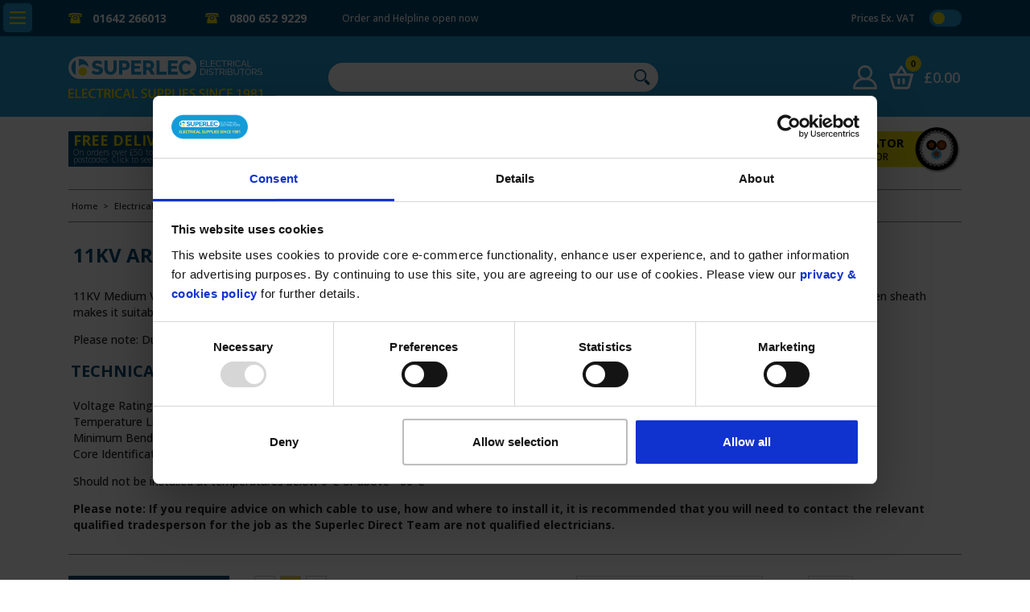

--- FILE ---
content_type: text/html; charset=UTF-8
request_url: https://www.superlecdirect.com/cables/11kv-armoured-mains-cable-3core-lszh/
body_size: 16204
content:
<!DOCTYPE html>
<html lang="en">
 <head>
  <meta charset="utf-8">
  <meta http-equiv="X-UA-Compatible" content="IE=edge">
  <meta name="viewport" content="width=device-width, initial-scale=1">

  <!--<script id="Cookiebot" src="https://consent.cookiebot.com/uc.js" data-cbid="2725cf5a-ed98-485c-a89b-f85e905e74a2" data-blockingmode="auto" type="text/javascript"></script>-->

<script>
window.dataLayer = window.dataLayer || [];
function gtag(){dataLayer.push(arguments);}
</script>

<!-- Google Tag Manager //-->
<script>(function(w,d,s,l,i){w[l]=w[l]||[];w[l].push({'gtm.start':
new Date().getTime(),event:'gtm.js'});var f=d.getElementsByTagName(s)[0],
j=d.createElement(s),dl=l!='dataLayer'?'&l='+l:'';j.async=true;j.src=
'https://www.googletagmanager.com/gtm.js?id='+i+dl;f.parentNode.insertBefore(j,f);
})(window,document,'script','dataLayer','GTM-PPW4848');</script>

<!--
<script>
  dataLayer.push({
    'event':'consent_update',
    'ad_storage':'granted',
    'analytics_storage':'granted',
    'functionality_storage':'granted',
    'personalization_storage':'granted',
    'security_storage':'granted',
  });
</script>
//-->

<!-- Global site tag (gtag.js) - Google Analytics //-->
<!--<script async src="https://www.googletagmanager.com/gtag/js?id=UA-44254136-1"></script>-->
<!--<script>-->
<!--  window.dataLayer = window.dataLayer || [];-->
<!--  function gtag(){dataLayer.push(arguments);}-->
<!--  gtag('js', new Date());-->
<!--  gtag('config', 'UA-44254136-1');-->
<!--</script>-->

<!-- Microsoft Ads //-->
<!--<script>(function(w,d,t,r,u){var f,n,i;w[u]=w[u]||[],f=function(){var o={ti:"27032656"};o.q=w[u],w[u]=new UET(o),w[u].push("pageLoad")},n=d.createElement(t),n.src=r,n.async=1,n.onload=n.onreadystatechange=function(){var s=this.readyState;s&&s!=="loaded"&&s!=="complete"||(f(),n.onload=n.onreadystatechange=null)},i=d.getElementsByTagName(t)[0],i.parentNode.insertBefore(n,i)})(window,document,"script","//bat.bing.com/bat.js","uetq");</script>-->

<!-- Trustpilot //-->
<script>(function(w,d,s,r,n){w.TrustpilotObject=n;w[n]=w[n]||function(){(w[n].q=w[n].q||[]).push(arguments)};
a=d.createElement(s);a.async=1;a.src=r;a.type='text/java'+s;f=d.getElementsByTagName(s)[0];
f.parentNode.insertBefore(a,f)})(window,document,'script', 'https://invitejs.trustpilot.com/tp.min.js', 'tp');
tp('register', 'CGr5lSTMVflwhhwe');</script>

<base href="https://www.superlecdirect.com/">

<link rel="icon" type="image/png" href="/assets/favicons/favicon-96x96.png" sizes="96x96" />
<link rel="icon" type="image/svg+xml" href="/assets/favicons/favicon.svg" />
<link rel="shortcut icon" href="/assets/favicons/favicon.ico" />
<link rel="apple-touch-icon" sizes="180x180" href="/assets/favicons/apple-touch-icon.png" />
<meta name="apple-mobile-web-app-title" content="Superlec" />
<meta name="theme-color" content="#1985BC">

<link href="css/jquery-ui.min.css" rel="stylesheet">
<link href="css/bootstrap.min.css" rel="stylesheet">
<link href="css/superlec.css?1756741015" rel="stylesheet">

<script src="js/jquery-3.4.1.min.js"></script>
<script src="js/jquery-ui.min.js"></script>
<script src="js/jquery.validate.min.js"></script>
<script src="js/bootstrap.bundle.min.js"></script>
<script src="js/superlec.min.js?1766149034"></script>

<!--DigiCert//-->
<script type="text/javascript">
	var __dcid = __dcid || [];
	__dcid.push({"cid":"DigiCertClickID_Td4NBV7M","tag":"Td4NBV7M"});
	(function(){var cid=document.createElement("script");cid.async=true;cid.src="//seal.digicert.com/seals/cascade/seal.min.js";var s = document.getElementsByTagName("script");var ls = s[(s.length - 1)];ls.parentNode.insertBefore(cid, ls.nextSibling);}());
</script>
<script async src="https://cdn.salesfire.co.uk/code/7e249865-7875-4965-a9b5-3859600b8041.js"></script>
<!-- Meta Pixel Code -->
<script>
!function(f,b,e,v,n,t,s)
{if(f.fbq)return;n=f.fbq=function(){n.callMethod?
n.callMethod.apply(n,arguments):n.queue.push(arguments)};
if(!f._fbq)f._fbq=n;n.push=n;n.loaded=!0;n.version='2.0';
n.queue=[];t=b.createElement(e);t.async=!0;
t.src=v;s=b.getElementsByTagName(e)[0];
s.parentNode.insertBefore(t,s)}(window, document,'script',
'https://connect.facebook.net/en_US/fbevents.js');
fbq('init', '1417366572690948');
fbq('track', 'PageView');
</script>
<noscript><img height="1" width="1" style="display:none"
src="https://www.facebook.com/tr?id=1417366572690948&ev=PageView&noscript=1"
/></noscript>
<!-- End Meta Pixel Code -->
  <title>11kV Armoured Mains Cable - 3 Core - LSZH</title>
  <meta name="description" content="11kV Armoured Mains Cable - 3 Core - LSZH">
  <meta name="keywords" content="11kV, Armoured, SWA, Mains, Cable, 3 Core, LSZH">

  <!-- CANONICAL TAG HERE //-->

 </head>
 <body>
 <!-- Google Tag Manager (noscript) -->
<noscript><iframe src="https://www.googletagmanager.com/ns.html?id=GTM-PPW4848"
height="0" width="0" style="display:none;visibility:hidden"></iframe></noscript>
<!-- End Google Tag Manager (noscript) --><div class="sl_head_fix">
<div class="sl_nav_slideout" id="sl_nav_slideout">
     <div class="sl_ns_tools">
        <a href="" class="sl_ns_close" id="sl_ns_close_slideout"></a>
     </div>
     <a href="alarm-systems/" class="sl_ns_btn" id="sT2qvJSxP">Alarm Systems</a>
<div class="sl_ns_snav_pane" id="sl_ns_sn_sT2qvJSxP">
<a href="alarm-systems/carbon-monoxide-detectors/" class="sl_ns_sn_btn">Carbon Monoxide Detectors</a>
<a href="alarm-systems/aico-detectors/" class="sl_ns_sn_btn">AICO Detectors</a>
<a href="alarm-systems/kidde-smoke-alarms/" class="sl_ns_sn_btn">Kidde Smoke Alarms</a>
<a href="alarm-systems/esp-espire/" class="sl_ns_sn_btn">ESP Espire Detector Range</a>
<a href="alarm-systems/fire-angel-detectors/" class="sl_ns_sn_btn">Fire Angel Detectors</a>
<a href="alarm-systems/cavius/" class="sl_ns_sn_btn">Cavius Alarms</a>
<a href="alarm-systems/hispec-dectectors/" class="sl_ns_sn_btn">HiSpec Detectors</a>
<a href="alarm-systems/firehawk-smoke-alarms/" class="sl_ns_sn_btn">FireHawk Smoke Alarms</a>
<a href="alarm-systems/bg-alarms/" class="sl_ns_sn_btn">BG Alarms</a>
<a href="alarm-systems/ced-axiom-alarms/" class="sl_ns_sn_btn">CED Axiom RF Smoke &amp; Heat Detectors</a>
<a href="alarm-systems/texecom-security-alarms/" class="sl_ns_sn_btn">Texecom Security Alarms</a>
<a href="alarm-systems/scantronic/" class="sl_ns_sn_btn">Scantronic Alarm Systems</a>
<a href="alarm-systems/honeywell-security/" class="sl_ns_sn_btn">Honeywell Security</a>
<a href="alarm-systems/alarm-batteries/" class="sl_ns_sn_btn">Alarm Batteries</a>
<a href="alarm-systems/esp-fort-smart-wireless/" class="sl_ns_sn_btn">ESP Fort Smart Wireless Security Products</a>
<a href="alarm-systems/esp-fire-panels/" class="sl_ns_sn_btn">ESP Fire Panels</a>
<a href="alarm-systems/esp-2wire-fire-panels/" class="sl_ns_sn_btn">ESP 2 Wire Fire Panels</a>
<a href="alarm-systems/ctec-fire-panels/" class="sl_ns_sn_btn">C-TEC Fire Panels</a>
<a href="alarm-systems/access-control/" class="sl_ns_sn_btn">Access Control</a>
<a href="alarm-systems/byron-doorbells/" class="sl_ns_sn_btn">Byron Doorbells</a>
<a href="alarm-systems/esp-wireless-doorbells/" class="sl_ns_sn_btn">ESP Wireless Doorbells</a>
<a href="alarm-systems/disabled-persons-wc-toilet-alarm/" class="sl_ns_sn_btn">Disabled Bathroom &amp; Toilet Alarms</a>
<a href="alarm-systems/kidde-fire-extinguishers-and-fire-blankets/" class="sl_ns_sn_btn">Kidde Fire Extinguishers &amp; Fire Blankets</a>
<a href="alarm-systems/fire-alarm-unit-FAU456/" class="sl_ns_sn_btn">Fire Alarm Unit FAU456</a>
</div>
<a href="cables/" class="sl_ns_btn" id="ScFRhJ6mb">Electrical Cables</a>
<div class="sl_ns_snav_pane" id="sl_ns_sn_ScFRhJ6mb">
<a href="cables/steel-wire-armoured-cables-bs5467-pvc/" class="sl_ns_sn_btn">Steel Wire Armoured Cables - BS5467 - PVC</a>
<a href="cables/steel-wire-armoured-cables-bs6724-lszh/" class="sl_ns_sn_btn">Steel Wire Armoured Cables - BS6724 - LSZH</a>
<a href="cables/extremeflex90-mains-control-cable/" class="sl_ns_sn_btn">H07RN-F ExtremeFlex90 Flexible Mains &amp; Control Cable</a>
<a href="cables/bs6004-6242-6243-twin-and-earth-pvc-cables/" class="sl_ns_sn_btn">6242 / 6243 Twin &amp; Earth Cables - BS6004  - PVC</a>
<a href="cables/6491b-h07z-r-lszh-cables/" class="sl_ns_sn_btn">6491B HO7Z-R Cables - BS EN 50525-3-41 - LSZH</a>
<a href="cables/tri-rated-cables/" class="sl_ns_sn_btn">Tri Rated Cables - BS6231</a>
<a href="cables/6491x-h07v-r-pvc-cables/" class="sl_ns_sn_btn">6491X H07V-R Cables - BS EN 50525-2-3 - PVC</a>
<a href="cables/bs7211-6242-6243-twin-and-earth-lszh-cables/" class="sl_ns_sn_btn">6242 / 6243 Twin &amp; Earth Cables - BS7211- LSZH</a>
<a href="cables/nyy-j-cables/" class="sl_ns_sn_btn">NYY-J Cables - IEC60502-1 - PVC</a>
<a href="cables/h07zz-f-flex-mains-and-control-lszh/" class="sl_ns_sn_btn">H07ZZ-F Flex Mains &amp; Control Cables - LSZH</a>
<a href="cables/yy-control-cables-pvc/" class="sl_ns_sn_btn">YY Control Cables - BS50525-2-11 - PVC</a>
<a href="cables/sy-control-cables-pvc/" class="sl_ns_sn_btn">SY Control Cables - BS50525-2-11 - PVC</a>
<a href="cables/cy-control-cables-pvc/" class="sl_ns_sn_btn">CY Control Cables - BS50525-2-11 - PVC</a>
<a href="cables/318-y-flexible-cable-pvc/" class="sl_ns_sn_btn">318*Y Flex Cables - H05VV-F - PVC</a>
<a href="cables/bs6004-6181y-pvc-cables/" class="sl_ns_sn_btn">6181Y Double Insulated ( Meter Tails ) Cables - BS6004 - PVC</a>
<a href="cables/ev-ultra-cables/" class="sl_ns_sn_btn">EV-Ultra Electric Vehicle Power &amp; CAT5e Cable</a>
<a href="cables/connectev-cables/" class="sl_ns_sn_btn">ConnectEV Electric Vehicle Power &amp; CAT5e Cable</a>
<a href="cables/fire-alarm-and-security-enhanced-cables-lszh/" class="sl_ns_sn_btn">Fire Alarm &amp; Security Cables - Enhanced - BS5839 / BS7629</a>
<a href="cables/fire-alarm-and-security-cables-lszh/" class="sl_ns_sn_btn">Fire Alarm &amp; Security Cables - BS5839/BS7629</a>
<a href="cables/bs5308-instrumentation-cables/" class="sl_ns_sn_btn">BS5308 Instrumentation Cables</a>
<a href="cables/bs5308-type1-part1-instrumentation-cables/" class="sl_ns_sn_btn">BS5308 Part 1, Type 1 Instrumentation Cables</a>
<a href="cables/bs5308-part2-type1-instrumentation-cables/" class="sl_ns_sn_btn">BS5308 Part 2, Type 1 Instrumentation Cables</a>
<a href="cables/bs5308-part1-type2-instrumentation-cables/" class="sl_ns_sn_btn">BS5308 Part 1, Type 2 Instrumentation Cables</a>
<a href="cables/5308art2ype2nstrumentationables/" class="sl_ns_sn_btn">BS5308 Part 2, Type 2 Instrumentation Cables</a>
<a href="cables/318-b-flexible-cable-lszh/" class="sl_ns_sn_btn">318*B Flex Cables - HO5Z1Z1-F - LSZH</a>
<a href="cables/belden-equivalent-cables/" class="sl_ns_sn_btn">Belden Equivalent Cables</a>
<a href="cables/6941ax-6941ab-single-core-awa-cables-pvc-lszh/" class="sl_ns_sn_btn">6941AX/AB Single Core AWA Cables - PVC &amp; LSZH</a>
<a href="cables/2491b-6701b-cables/" class="sl_ns_sn_btn">2491B / 6701B Cables - LSZH</a>
<a href="cables/6181b-lszh-cables/" class="sl_ns_sn_btn">6181B Double Insulated ( Meter Tails ) Cables - BS7211 &amp; BS8573 / IEC60502 - LSZH</a>
<a href="cables/coaxial-cables/" class="sl_ns_sn_btn">Coaxial Cables</a>
<a href="cables/data-cables/" class="sl_ns_sn_btn">UTP/FTP CAT5E/CAT6 Data Cables</a>
<a href="cables/318-tough-rubber-flex-cords/" class="sl_ns_sn_btn">318* Tough Rubber Flex Cords</a>
<a href="cables/tq-flexible-cables-epr-csp/" class="sl_ns_sn_btn">TQ Flexible Cables - EPR / CSP</a>
<a href="cables/sy-control-cables-lszh/" class="sl_ns_sn_btn">SY Control Cables - BS50525-2-11 - LSZH</a>
<a href="cables/yy-control-cables-lszh/" class="sl_ns_sn_btn">YY Control Cables - BS50525-2-11 - LSZH</a>
<a href="cables/cy-control-cables-lszh/" class="sl_ns_sn_btn">CY Control Cables - BS50525-2-11 - LSZH</a>
<a href="cables/dno-concentric-cables-split-and-straight/" class="sl_ns_sn_btn">DNO Concentric Cables - Split &amp; Straight</a>
<a href="cables/218-y-h03vv-f-flexible-cord/" class="sl_ns_sn_btn">218*Y H03VV-F Flexible Cord</a>
<a href="cables/3093-3094-insulated-flex-cables-pvc/" class="sl_ns_sn_btn">3093 / 3094 &amp; 3095 PVC Heat Resistant Flexible Cables - BS EN 50265</a>
<a href="cables/n2xh-bs-en-iec-60332-3-24-lszh-cables/" class="sl_ns_sn_btn">N2XH Cables - BS EN / IEC 60332-3-24 (c) - LSZH</a>
<a href="cables/n2xh-kema-approved-cables/" class="sl_ns_sn_btn">N2XH KEMA Approved Cables - LSZH</a>
<a href="cables/arctic-grade-flexible-cables-bs6004-table44/" class="sl_ns_sn_btn">Arctic Grade Flexible Cables - BS6004 - Table 44</a>
<a href="cables/bs8436-protected-fixed-wiring-cable/" class="sl_ns_sn_btn">BS8436 Protected Fixed Wiring Cable</a>
<a href="cables/solar-cables/" class="sl_ns_sn_btn">Solar Cables - TUV Approved</a>
<a href="cables/pv-ultra/" class="sl_ns_sn_btn">PV-Ultra Solar Cable </a>
<a href="cables/6381y-cables/" class="sl_ns_sn_btn">6381Y DC Cables - PVC</a>
<a href="cables/fireproof-mains-and-control-cables-lszh/" class="sl_ns_sn_btn">Fireproof Mains &amp; Control Cables - LSZH</a>
<a href="cables/fireproof-mains-and-control-cables-enhanced-lszh/" class="sl_ns_sn_btn">Fireproof Mains &amp; Control Cables - Enhanced - LSZH</a>
<a href="cables/fireproof-mains-cables-lszh/" class="sl_ns_sn_btn">Fireproof Mains Cables - LSZH</a>
<a href="cables/fireproof-mains-cables-enhanced-lszh/" class="sl_ns_sn_btn">Fireproof Mains Cables - Enhanced - LSZH</a>
<a href="cables/6491f-single-core-fireproof-cables/" class="sl_ns_sn_btn">6491F Single Core Fireproof Cables</a>
<a href="cables/657-tq-marine-and-offshore-cables/" class="sl_ns_sn_btn">657*TQ Marine &amp; Offshore Cables</a>
<a href="cables/658-tq-marine-and-offshore-cables/" class="sl_ns_sn_btn">658*TQ Marine &amp; Offshore Cables</a>
<a href="cables/nymj-cables/" class="sl_ns_sn_btn">NYMJ Cables</a>
<a href="cables/dno-waveform-cable-power-distribution-cable/" class="sl_ns_sn_btn">DNO Waveform Cable</a>
<a href="cables/11kv-power-distribution-cable-dno/" class="sl_ns_sn_btn">DNO 11KV Cable</a>
<a href="cables/steel-wire-armoured-cables-bs5467-sac-pvc/" class="sl_ns_sn_btn">Steel Wire Armoured Cables - Aluminium - BS5467 - PVC</a>
<a href="cables/219-y-flex-oval-cables-bs6500/" class="sl_ns_sn_btn">219*Y PVC Oval Flat Flexible Cables - BS6500 </a>
<a href="cables/6381b-cables/" class="sl_ns_sn_btn">6381B DC Cables - LSZH</a>
<a href="cables/11kv-armoured-mains-cable-3core-pvc/" class="sl_ns_sn_btn">11kV Armoured Mains Cable - 3 Core - PVC</a>
<a href="cables/11kv-armoured-mains-cable-single-core-lszh/" class="sl_ns_sn_btn">11kV Armoured Mains Cable - Single Core - LSZH</a>
<a href="cables/11kv-armoured-mains-cable-3core-lszh/" class="sl_ns_sn_btn">11kV Armoured Mains Cable - 3 Core - LSZH</a>
<a href="cables/nhxmhj-cables/" class="sl_ns_sn_btn">NHXMHJ Cables</a>
<a href="cables/036tq-welding-cable/" class="sl_ns_sn_btn">0361TQ Welding Cable - BS638 Part 4</a>
<a href="cables/bare-soft-drawn-copper-cables/" class="sl_ns_sn_btn">Bare Soft Drawn Copper Cables</a>
<a href="cables/bare-hard-drawn-copper-cables/" class="sl_ns_sn_btn">Bare Hard Drawn Copper Cables</a>
<a href="cables/enats-09-6-communications-and-telephone-cables/" class="sl_ns_sn_btn">ENATS 09-6 Communications &amp; Telephone Cables</a>
<a href="cables/defence-standard-61-12-control-cables/" class="sl_ns_sn_btn">Defence Standard 61-12 Control Cables</a>
<a href="cables/knx-cables/" class="sl_ns_sn_btn">KNX Cables</a>
<a href="cables/bell-wire-and-speaker-cables/" class="sl_ns_sn_btn">Bell Wire &amp; Speaker Cables</a>
<a href="cables/xai-marine-instrumentation-cables/" class="sl_ns_sn_btn">XAI Marine Cables</a>
<a href="cables/bfou-nek606/" class="sl_ns_sn_btn">NEK606 BFOU Power &amp; Instrumentation Marine Cable</a>
<a href="cables/rfou-nek606/" class="sl_ns_sn_btn">NEK606 RFOU Power &amp; Instrumentation Marine Cable</a>
<a href="cables/loop-detector-cable/" class="sl_ns_sn_btn">Induction Loop Detector Cable - BS6500 / BS6195</a>
<a href="cables/type-4-coil-end-lead/" class="sl_ns_sn_btn">Type 4 Coil End Lead Cable</a>
<a href="cables/security-alarm-cables/" class="sl_ns_sn_btn">Security Alarm Cables</a>
<a href="cables/internal-telephone-cables-bs4066/" class="sl_ns_sn_btn">Internal Telephone Cables - BS4066 </a>
<a href="cables/6181x-mains-and-cathodic-cables-pvc/" class="sl_ns_sn_btn">6181X Mains &amp; Cathodic Cables - BS7889/97 - PVC</a>
<a href="cables/6941x-cathodic-protection-cables-swa-pvc/" class="sl_ns_sn_btn">6941X Armoured Cathodic Protection Cables - PVC</a>
</div>
<a href="cable-accessories/" class="sl_ns_btn" id="9kq8ZQMvh">Cable Accessories &amp; Components</a>
<div class="sl_ns_snav_pane" id="sl_ns_sn_9kq8ZQMvh">
<a href="cable-accessories/cable-joint-kits/" class="sl_ns_sn_btn">Cable Joint Kits</a>
<a href="cable-accessories/cable-jacks/" class="sl_ns_sn_btn">Cable Jacks</a>
<a href="cable-accessories/runpotec-tools/" class="sl_ns_sn_btn">Runpotec Tools</a>
<a href="cable-accessories/bw-and-bw-lsf-indoor-cable-glands/" class="sl_ns_sn_btn">BW &amp; BW LSF Indoor Cable Glands</a>
<a href="cable-accessories/cw-and-cw-lsf-outdoor-cable-glands/" class="sl_ns_sn_btn">CW &amp; CW LSF Outdoor Cable Glands</a>
<a href="cable-accessories/ip65-cable-glands-with-locknuts/" class="sl_ns_sn_btn">IP65 Cable Glands with Locknuts</a>
<a href="cable-accessories/swa-storm-cable-glands/" class="sl_ns_sn_btn">SWA Storm Cable Glands</a>
<a href="cable-accessories/cx-cable-glands/" class="sl_ns_sn_btn">CX Cable Glands</a>
<a href="cable-accessories/e1w-and-e1fw-cable-glands/" class="sl_ns_sn_btn">E1W &amp; E1FW Cable Glands</a>
<a href="cable-accessories/a2-and-a2f-cable-glands/" class="sl_ns_sn_btn">A2 &amp; A2F Cable Glands</a>
<a href="cable-accessories/unarmoured-cable-glands/" class="sl_ns_sn_btn">Atex Exe Nylon IP67 Unarmoured Cable Glands with Locknuts</a>
<a href="cable-accessories/17th-edition-cable-glands/" class="sl_ns_sn_btn">17th Edition Cable Glands</a>
<a href="cable-accessories/aluminium-cable-glands/" class="sl_ns_sn_btn">Aluminium Cable Glands</a>
<a href="cable-accessories/gland-accessories/" class="sl_ns_sn_btn">Gland Accessories</a>
<a href="cable-accessories/cable-cleats/" class="sl_ns_sn_btn">Cable Cleats</a>
<a href="cable-accessories/bicc-components-aluminium-claw-cleats/" class="sl_ns_sn_btn">BICC Components Aluminium Claw Cleats</a>
<a href="cable-accessories/bicc-components-aluminium-cable-cleats-two-bolt/" class="sl_ns_sn_btn">BICC Components Aluminium Cable Cleats (Two Bolt)</a>
<a href="cable-accessories/bicc-components-single-hole-trefoil-cleats/" class="sl_ns_sn_btn">BICC Components Single Hole Trefoil Cleats</a>
<a href="cable-accessories/unicrimp-metal-cleats/" class="sl_ns_sn_btn">UniCrimp Metal Cable Cleats In Sizes From 5mm - 50.8mm OD</a>
<a href="cable-accessories/miscellaneous/" class="sl_ns_sn_btn">Cable Accessories &amp; Cable Rods</a>
<a href="cable-accessories/fire-protection-cable-accessories/" class="sl_ns_sn_btn">Fire Protection Cable Accessories</a>
<a href="cable-accessories/heatshrink-end-caps/" class="sl_ns_sn_btn">Heatshrink &amp; End Caps</a>
<a href="cable-accessories/mechanical-connectors/" class="sl_ns_sn_btn">Mechanical Connectors</a>
<a href="cable-accessories/crimping-tools/" class="sl_ns_sn_btn">Crimping Tools</a>
<a href="cable-accessories/hazard-warnings/" class="sl_ns_sn_btn">Hazard Warnings</a>
<a href="cable-accessories/girder-clip-fixings/" class="sl_ns_sn_btn">Girder Clip Fixings</a>
<a href="cable-accessories/uninsulated-crimp-pins/" class="sl_ns_sn_btn">Uninsulated Crimp Pins</a>
<a href="cable-accessories/uninsulated-crimp-blades/" class="sl_ns_sn_btn">Uninsulated Crimp Blades</a>
<a href="cable-accessories/uninsulated-cable-lugs/" class="sl_ns_sn_btn">Uninsulated Cable Lugs</a>
<a href="cable-accessories/uninsulated-cable-lugs-narrow-palm/" class="sl_ns_sn_btn">Uninsulated Cable Lugs - Narrow Palm</a>
<a href="cable-accessories/transformer-lugs/" class="sl_ns_sn_btn">Transformer Lugs</a>
<a href="cable-accessories/insulted-crimps/" class="sl_ns_sn_btn">Insulated Crimps</a>
<a href="cable-accessories/bootlace-ferrules/" class="sl_ns_sn_btn">Bootlace Ferrules</a>
<a href="cable-accessories/cmp-sabre-cable-cleats/" class="sl_ns_sn_btn">CMP Sabre Plastic Cable Cleats</a>
<a href="cable-accessories/cmp-falcon-cable-cleats/" class="sl_ns_sn_btn">CMP Falcon Two Bolt Plastic Cable Cleats</a>
<a href="cable-accessories/cmp-saturn-cable-cleat/" class="sl_ns_sn_btn">CMP Saturn Quad Cleats Stainless Steel</a>
</div>
<a href="cable-management/" class="sl_ns_btn" id="fFmYXKcn0">Cable Management</a>
<div class="sl_ns_snav_pane" id="sl_ns_sn_fFmYXKcn0">
<a href="cable-management/20mm-pvc-conduit/" class="sl_ns_sn_btn">20mm PVC Conduit</a>
<a href="cable-management/25mm-pvc-conduit/" class="sl_ns_sn_btn">25mm PVC Conduit</a>
<a href="cable-management/32mm-pvc-conduit/" class="sl_ns_sn_btn">32mm PVC Conduit</a>
<a href="cable-management/20mm-steel-conduit/" class="sl_ns_sn_btn">20mm Steel Conduit</a>
<a href="cable-management/25mm-steel-conduit/" class="sl_ns_sn_btn">25mm Steel Conduit</a>
<a href="cable-management/32mm-steel-conduit/" class="sl_ns_sn_btn">32mm Steel Conduit</a>
<a href="cable-management/20-25-stainless-steel-conduit/" class="sl_ns_sn_btn">20mm &amp; 25mm Stainless Steel 304 Conduit</a>
<a href="cable-management/conlok-conduit-accessories/" class="sl_ns_sn_btn">Conlok Conduit Accessories</a>
<a href="cable-management/conduit-accessories/" class="sl_ns_sn_btn">Conduit Accessories</a>
<a href="cable-management/underground-ducting/" class="sl_ns_sn_btn">Underground Ducting</a>
<a href="cable-management/cable-protection-guards/" class="sl_ns_sn_btn">Cable Protection Guards </a>
<a href="cable-management/pre-cut-channel/" class="sl_ns_sn_btn">Pre-Cut Slotted Channel</a>
<a href="cable-management/channel/" class="sl_ns_sn_btn">Channel</a>
<a href="cable-management/channel-accessories-brackets/" class="sl_ns_sn_btn">Channel Accessories - Brackets</a>
<a href="cable-management/channel-accessories-fixings/" class="sl_ns_sn_btn">Channel Accessories - Fixings</a>
<a href="cable-management/channel-accessories-brackets-316-stainless-steel/" class="sl_ns_sn_btn">Stainless Steel Channel &amp; Accessories</a>
<a href="cable-management/legrand-basket/" class="sl_ns_sn_btn">Legrand Basket</a>
<a href="cable-management/mrf-srf-return-flange-cable-tray-lengths/" class="sl_ns_sn_btn">MRF / SRF Return Flange Cable Tray Lengths</a>
<a href="cable-management/ssl-light-duty-tray/" class="sl_ns_sn_btn">SSL Light Duty Tray</a>
<a href="cable-management/pvc-cable-trunking/" class="sl_ns_sn_btn">PVC Cable Trunking</a>
<a href="cable-management/legrand-lighting-trunking/" class="sl_ns_sn_btn">Legrand Lighting Trunking</a>
<a href="cable-management/legrand-steel-trunking/" class="sl_ns_sn_btn">Legrand Salamandre Steel Trunking</a>
<a href="cable-management/legrand-1p4x-accessories/" class="sl_ns_sn_btn">Legrand 1P4X Accessories</a>
<a href="cable-management/legrand-medium-ladder-pg/" class="sl_ns_sn_btn">Legrand Medium Ladder Topaz - PG Pre Galvanised</a>
<a href="cable-management/legrand-heavyduty-ladder-pg/" class="sl_ns_sn_btn">Legrand Heavy Duty Ladder Sapphire - PG Pre Galvanised</a>
<a href="cable-management/legrand-medium-ladder/" class="sl_ns_sn_btn">Legrand Medium Ladder Topaz - HDG Hot Dip Galvanised</a>
<a href="cable-management/legrand-heavy-duty-ladder/" class="sl_ns_sn_btn">Legrand Heavy Duty Ladder Sapphire - HDG Hot Dip Galvanised</a>
<a href="cable-management/dado-trunking/" class="sl_ns_sn_btn">Dado Trunking</a>
<a href="cable-management/skirting-trunking/" class="sl_ns_sn_btn">Skirting Trunking</a>
<a href="cable-management/flexible-conduit-contractors-kit/" class="sl_ns_sn_btn">Flexible Conduit Contractors Kit</a>
<a href="cable-management/pvc-coated-steel-conduit/" class="sl_ns_sn_btn">Adaptorflex PVC Coated Steel Conduit</a>
<a href="cable-management/liquid-tight-kopex/" class="sl_ns_sn_btn">Liquid Tight Kopex</a>
<a href="cable-management/fx-support-system/" class="sl_ns_sn_btn">FX Support System</a>
<a href="cable-management/pvc-capping-and-oval-conduit/" class="sl_ns_sn_btn">Metal / PVC Capping &amp; Oval Conduit</a>
<a href="cable-management/pvc-mini-cable-trunking-white/" class="sl_ns_sn_btn">PVC Mini Cable Trunking - White</a>
<a href="cable-management/pvc-mini-cable-trunking-red/" class="sl_ns_sn_btn">PVC Mini Cable Trunking - Red</a>
<a href="cable-management/pvc-mini-cable-trunking-black/" class="sl_ns_sn_btn">PVC Mini Cable Trunking - Black / Grey</a>
<a href="cable-management/mrf-srf-90-degree-cable-tray-flat-bends/" class="sl_ns_sn_btn">MRF/SRF 90&deg; Cable Tray Flat Bends</a>
<a href="cable-management/mrf-srf-90degree-cable-tray-inside-risers/" class="sl_ns_sn_btn">MRF/SRF 90&deg; Cable Tray Inside Risers</a>
<a href="cable-management/mrf-srf-90degree-cable-tray-outside-risers/" class="sl_ns_sn_btn">MRF/SRF 90&deg; Cable Tray Outside Risers</a>
<a href="cable-management/mrf-srf-cable-tray-equal-tees/" class="sl_ns_sn_btn">MRF/SRF Cable Tray Equal Tees</a>
<a href="cable-management/mrf-srf-cable-tray-couplers/" class="sl_ns_sn_btn">MRF/SRF Cable Tray Couplers</a>
<a href="cable-management/legrand-cable-tray-clips-and-grips/" class="sl_ns_sn_btn">Legrand Cable Tray - Clips &amp; Grips</a>
<a href="cable-management/cable-tray-standoff-brackets/" class="sl_ns_sn_btn">Cable Tray Standoff Brackets</a>
<a href="cable-management/cantilever-arms/" class="sl_ns_sn_btn">Cantilever Arms</a>
<a href="cable-management/screwed-rod-and-accessories/" class="sl_ns_sn_btn">Screwed Rod &amp; Accessories</a>
<a href="cable-management/all-round-band/" class="sl_ns_sn_btn">All Round Band</a>
<a href="cable-management/power-pole/" class="sl_ns_sn_btn">Power Pole</a>
<a href="cable-management/catenary-wire-kits-and-accessories/" class="sl_ns_sn_btn">Catenary Wire Kits and Accessories</a>
<a href="cable-management/legrand-swiftwire/" class="sl_ns_sn_btn">Legrand Swiftwire</a>
<a href="cable-management/roofing-nuts-and-bolts/" class="sl_ns_sn_btn">Roofing Nuts &amp; Bolts</a>
<a href="cable-management/hex-head-nuts-and-bolts-bzp/" class="sl_ns_sn_btn">Hex Head Nuts &amp; Bolts - BZP</a>
<a href="cable-management/hex-head-nuts-and-bolts-brass/" class="sl_ns_sn_btn">Hex Head Nuts &amp; Bolts - Brass</a>
<a href="cable-management/hex-head-nuts-and-bolts-stainless-steel/" class="sl_ns_sn_btn">Hex Head Nuts &amp; Bolts - Stainless Steel</a>
</div>
<a href="lamps-and-lighting/" class="sl_ns_btn" id="mLC1cS43J">Industrial &amp; Commercial LED Lighting</a>
<div class="sl_ns_snav_pane" id="sl_ns_sn_mLC1cS43J">
<a href="lamps-and-lighting/kosnic-led-lighting/" class="sl_ns_sn_btn">Kosnic LED Lighting</a>
<a href="lamps-and-lighting/ovia-led-fittings/" class="sl_ns_sn_btn">Ovia Light Fittings</a>
<a href="lamps-and-lighting/lumineux-led-lighting/" class="sl_ns_sn_btn">Lumineux LED Lighting</a>
<a href="lamps-and-lighting/bell-led-lighting/" class="sl_ns_sn_btn">Bell Lighting LED Fittings</a>
<a href="lamps-and-lighting/kingfisher-lighting-columns/" class="sl_ns_sn_btn">Kingfisher Lighting &amp; Lighting Columns</a>
<a href="lamps-and-lighting/led-panels/" class="sl_ns_sn_btn">LED Panels</a>
<a href="lamps-and-lighting/led-round-panel-lighting/" class="sl_ns_sn_btn">LED Round Panel Lighting</a>
<a href="lamps-and-lighting/emergency-LED-lighting/" class="sl_ns_sn_btn">Emergency LED Lighting</a>
<a href="lamps-and-lighting/ip65-led-non-corrosive-fittings/" class="sl_ns_sn_btn">IP65 LED Non Corrosive Fittings</a>
<a href="lamps-and-lighting/led-low-high-bay-fittings/" class="sl_ns_sn_btn">LED Low / High Bay Fittings</a>
<a href="lamps-and-lighting/pir-sensors-and-photocells/" class="sl_ns_sn_btn">PIR Sensors &amp; Photocells</a>
<a href="lamps-and-lighting/fly-killers/" class="sl_ns_sn_btn">Fly Killers</a>
<a href="lamps-and-lighting/petrel-lighting/" class="sl_ns_sn_btn">Petrel Lighting</a>
<a href="lamps-and-lighting/glamox-lighting/" class="sl_ns_sn_btn">Glamox Lighting</a>
<a href="lamps-and-lighting/scolmore-click-flow-range/" class="sl_ns_sn_btn">Scolmore Click Flow Range</a>
<a href="lamps-and-lighting/lamp-holders-and-transformers/" class="sl_ns_sn_btn">Lamp Holders &amp; Transformers</a>
<a href="lamps-and-lighting/pl-lamps/" class="sl_ns_sn_btn">PL Lamps</a>
<a href="lamps-and-lighting/2d-amenity-lamps/" class="sl_ns_sn_btn">2D Amenity Lamps</a>
<a href="lamps-and-lighting/ar111-lamps/" class="sl_ns_sn_btn">AR111 Lamps</a>
<a href="lamps-and-lighting/hqi-lamps/" class="sl_ns_sn_btn">HQI Lamps</a>
<a href="lamps-and-lighting/son-sodium-vapour-lamps/" class="sl_ns_sn_btn">SON Sodium Vapour Lamps</a>
<a href="lamps-and-lighting/starters-and-ballasts/" class="sl_ns_sn_btn">Starters &amp; Ballasts</a>
<a href="lamps-and-lighting/emergency-lighting/" class="sl_ns_sn_btn">Emergency Lighting T5 Tubes</a>
</div>
<a href="led/" class="sl_ns_btn" id="c1DK6BCV3">Domestic LED Lighting</a>
<div class="sl_ns_snav_pane" id="sl_ns_sn_c1DK6BCV3">
<a href="led/integrated-led-downlights/" class="sl_ns_sn_btn">Integrated LED Downlights &amp; Accessories </a>
<a href="led/contemporary-outdoor-lighting/" class="sl_ns_sn_btn">Decorative Outside Wall Lights</a>
<a href="led/garden-decor-and-consumables/" class="sl_ns_sn_btn">Ground &amp; Spike Light Fittings</a>
<a href="led/ellumiere-12v-garden-lighting/" class="sl_ns_sn_btn">Ellumiere 12V Garden Lighting</a>
<a href="led/ansell-foliar-connect-lighting/" class="sl_ns_sn_btn">Ansell Foliar Connect Garden Lighting</a>
<a href="led/led-bulkhead-fittings/" class="sl_ns_sn_btn">LED 2D Amenity &amp; Bulkhead Fittings</a>
<a href="led/ansell-prism-spotlights/" class="sl_ns_sn_btn">Ansell Prism Spotlights</a>
<a href="led/ml-accessories-downlights/" class="sl_ns_sn_btn">ML Accessories Downlights</a>
<a href="led/kosnic-mauna-plus-led-downlights/" class="sl_ns_sn_btn">Kosnic Mauna Plus LED Downlights</a>
<a href="led/ovia-inceptor-led-fittings/" class="sl_ns_sn_btn">Ovia Inceptor LED Fittings</a>
<a href="led/forum-electralite-downlights/" class="sl_ns_sn_btn">Forum Lighting Downlights</a>
<a href="led/led-batten-lighting/" class="sl_ns_sn_btn">LED Batten Lighting</a>
<a href="led/collingwood-h2-lite-downlights/" class="sl_ns_sn_btn">Collingwood H2 Lite Downlights</a>
<a href="led/led-floodlights/" class="sl_ns_sn_btn">LED Floodlights</a>
<a href="led/slimline-led-floodlights/" class="sl_ns_sn_btn">Collingwood LED Floodlights</a>
<a href="led/pondmax-12v-fittings-and-accessories/" class="sl_ns_sn_btn">Pondmax 12V Fittings &amp; Accessories</a>
<a href="led/led-post-lighting/" class="sl_ns_sn_btn">LED Post Lighting</a>
<a href="led/bathroom-led-mirrors/" class="sl_ns_sn_btn">Bathroom LED Mirrors &amp; Shaver Lights</a>
<a href="led/plinth-and-decking-lighting/" class="sl_ns_sn_btn">Plinth &amp; Decking Lighting</a>
<a href="led/led-link-lights/" class="sl_ns_sn_btn">LED Link Lights</a>
<a href="led/picture-wall-lights/" class="sl_ns_sn_btn">Picture Wall Lights</a>
<a href="led/indoor-lighting/" class="sl_ns_sn_btn">Indoor Lighting</a>
<a href="led/ansell-edge-downlights/" class="sl_ns_sn_btn">Ansell Edge Downlights</a>
<a href="led/scolmore-click-flameguard-downlights/" class="sl_ns_sn_btn">Scolmore Click Flameguard Downlights</a>
<a href="led/gu10-led-spotlight-lamps/" class="sl_ns_sn_btn">GU10 LED Spotlight Lamps</a>
<a href="led/led-kitchen-lighting/" class="sl_ns_sn_btn">LED Kitchen Lighting</a>
<a href="led/megaman-led-fittings/" class="sl_ns_sn_btn">Megaman LED Fittings</a>
<a href="led/relco-led-dimmer-inline/" class="sl_ns_sn_btn">Relco LED Inline Dimmers Switches</a>
<a href="led/classic-gls-led-lamps/" class="sl_ns_sn_btn">Classic GLS LED Lamps</a>
<a href="led/candle-and-golf-led-lamps/" class="sl_ns_sn_btn">Candle &amp; Golf LED Lamps</a>
<a href="led/12v-led-strip-lights/" class="sl_ns_sn_btn">12V LED Strip Lights</a>
<a href="led/24v-led-strip-lights/" class="sl_ns_sn_btn">24V LED Strip Lights</a>
<a href="led/24v-cob-led-strip/" class="sl_ns_sn_btn">24V COB LED Strip Lights</a>
<a href="led/antique-gold-led-filament-lamps/" class="sl_ns_sn_btn">Antique Gold LED Filament Lamps</a>
<a href="led/rechargeable-cabinet-lights/" class="sl_ns_sn_btn">Rechargeable Cabinet Lights</a>
<a href="led/4lite-wiz-smart-lamps/" class="sl_ns_sn_btn">4Lite Wiz Smart Lamps</a>
<a href="led/led-brick-and-guide-lighting/" class="sl_ns_sn_btn">LED Brick &amp; Guide Lighting</a>
<a href="led/led-reflector-lamps/" class="sl_ns_sn_btn">LED Reflector Lamps</a>
<a href="led/led-push-fit-capsule-lamps/" class="sl_ns_sn_btn">LED Push Fit Capsule Lamps</a>
<a href="led/double-ended-tubular-lamps/" class="sl_ns_sn_btn">Double Ended Tubular Lamps</a>
<a href="led/2d-amenity-replacement-led-lamps/" class="sl_ns_sn_btn">2D Amenity Replacement LED Lamps</a>
<a href="led/decorative-pendant-lighting/" class="sl_ns_sn_btn">Decorative Pendant Lighting</a>
<a href="led/appliance-lamps/" class="sl_ns_sn_btn">Appliance Lamps</a>
<a href="led/tungsten-halogen-lamps/" class="sl_ns_sn_btn">Tungsten Halogen Lamps</a>
</div>
<a href="heating-and-hand-dryers/" class="sl_ns_btn" id="HqnNZrgkJ">Heating &amp; Hand Dryers</a>
<div class="sl_ns_snav_pane" id="sl_ns_sn_HqnNZrgkJ">
<a href="heating-and-hand-dryers/electric-fires/" class="sl_ns_sn_btn">Electric Fires</a>
<a href="heating-and-hand-dryers/air-conditioning-units/" class="sl_ns_sn_btn">Air Conditioning Units</a>
<a href="heating-and-hand-dryers/energy-efficient-electric-radiators/" class="sl_ns_sn_btn">Energy Efficient Electric Radiators</a>
<a href="heating-and-hand-dryers/panel-heating/" class="sl_ns_sn_btn">Panel Heating</a>
<a href="heating-and-hand-dryers/heating/" class="sl_ns_sn_btn">Heating</a>
<a href="heating-and-hand-dryers/outdoor-heating/" class="sl_ns_sn_btn">Outdoor Heating</a>
<a href="heating-and-hand-dryers/commercial-heating/" class="sl_ns_sn_btn">Commercial Heating 3-40kW for Garages &amp; Warehouses</a>
<a href="heating-and-hand-dryers/commercial-ceiling-heater/" class="sl_ns_sn_btn">Commercial Ceiling Heaters </a>
<a href="heating-and-hand-dryers/tube-heaters-and-guards/" class="sl_ns_sn_btn">Tube Heaters &amp; Guards</a>
<a href="heating-and-hand-dryers/undersink-water-heaters/" class="sl_ns_sn_btn">Undersink Water Heaters</a>
<a href="heating-and-hand-dryers/oversink-water-heaters/" class="sl_ns_sn_btn">Oversink Water Heaters</a>
<a href="heating-and-hand-dryers/electric-showers/" class="sl_ns_sn_btn">Electric Showers</a>
<a href="heating-and-hand-dryers/hand-dryers/" class="sl_ns_sn_btn">Hand Dryers</a>
<a href="heating-and-hand-dryers/base-unit-heaters/" class="sl_ns_sn_btn">Base Unit Heaters</a>
<a href="heating-and-hand-dryers/over-door-heaters/" class="sl_ns_sn_btn">Over Door Heaters</a>
<a href="heating-and-hand-dryers/towel-warmers/" class="sl_ns_sn_btn">Towel Warmers</a>
<a href="heating-and-hand-dryers/heating-control/" class="sl_ns_sn_btn">Heating Control</a>
<a href="heating-and-hand-dryers/heatmat-mirror-demister-pad/" class="sl_ns_sn_btn">Heatmat Mirror Demister Pads</a>
<a href="heating-and-hand-dryers/heatmat-pipeguard-kits/" class="sl_ns_sn_btn">Heatmat PipeGuard Frost Protection Heater Cable Kits</a>
</div>
<a href="site-equipment/" class="sl_ns_btn" id="pZxzt4H71">Site Equipment</a>
<div class="sl_ns_snav_pane" id="sl_ns_sn_pZxzt4H71">
<a href="site-equipment/16-32a-industrial-extension-leads/" class="sl_ns_sn_btn">16amp - 32amp 230v and 415v Industrial Extension Leads 90&deg;c ExtremeFlex90&reg; &amp; SY</a>
<a href="site-equipment/63a-125a-industrial-extension-leads/" class="sl_ns_sn_btn">63amp - 125amp 230v and 415v Industrial Extension Leads 90&deg;c ExtremeFlex90&reg;</a>
<a href="site-equipment/powerlock-cable-sets/" class="sl_ns_sn_btn">Powerlock Generator Tail sets made with ExtremeFlex90&reg; H07RN-F Rubber cable</a>
<a href="site-equipment/industrial-extension-leads/" class="sl_ns_sn_btn">500amp and 800amp Powerlock Industrial Extension Leads 90&deg;c ExtremeFlex90&reg;</a>
<a href="site-equipment/portable-transformers/" class="sl_ns_sn_btn">Portable &amp; Site Transformers</a>
<a href="site-equipment/110v-industrial-extension-leads-and-splitters/" class="sl_ns_sn_btn">16amp - 32amp 110V Industrial Extension Leads &amp; Site Boxes</a>
<a href="site-equipment/caravan-hookup-units/" class="sl_ns_sn_btn">Caravan Hookup Units</a>
<a href="site-equipment/phase-3-connectors/" class="sl_ns_sn_btn">Phase 3 Powersafe Connectors</a>
<a href="site-equipment/phase-3-panel-mounted-sockets/" class="sl_ns_sn_btn">Phase 3 Panel Mounted Sockets</a>
<a href="site-equipment/ip44-mennekes-plugs-and-connectors/" class="sl_ns_sn_btn">IP44 Mennekes Plugs &amp; Connectors</a>
<a href="site-equipment/ip67-mennekes-plugs-and-connectors/" class="sl_ns_sn_btn">IP67 Mennekes Plugs &amp; Connectors</a>
<a href="site-equipment/ip44-mennekes-wall-sockets-and-inlets/" class="sl_ns_sn_btn">IP44 Mennekes Wall Sockets &amp; Inlets</a>
<a href="site-equipment/ip67-mennekes-wall-sockets/" class="sl_ns_sn_btn">IP67 Mennekes Wall Sockets</a>
<a href="site-equipment/ip44-mennekes-phase-invertor-plugs/" class="sl_ns_sn_btn">IP44 Mennekes Phase Invertor Plugs</a>
<a href="site-equipment/ip44-mennekes-panel-mounted-sockets/" class="sl_ns_sn_btn">IP44 Mennekes Panel Mounted Sockets</a>
<a href="site-equipment/ip67-mennekes-panel-mounted-sockets/" class="sl_ns_sn_btn">IP67 Mennekes Panel Mounted Sockets</a>
<a href="site-equipment/mennekes-switched-interlocks/" class="sl_ns_sn_btn">Mennekes Switched Interlocks</a>
<a href="site-equipment/ip44-gewiss-plugs-and-connectors/" class="sl_ns_sn_btn">IP44 Gewiss Plugs &amp; Connectors</a>
<a href="site-equipment/ip67-gewiss-plugs-and-connectors/" class="sl_ns_sn_btn">IP67 Gewiss Plugs &amp; Connectors</a>
<a href="site-equipment/ip44-ip67-gewiss-wall-mounted-sockets/" class="sl_ns_sn_btn">IP44 / IP67 Gewiss Wall Mounted Sockets</a>
<a href="site-equipment/ip44-ip67-gewiss-panel-mounted-sockets/" class="sl_ns_sn_btn">IP44 / IP67 Gewiss Panel Mounted Sockets</a>
<a href="site-equipment/ip44-ip67-gewiss-appliance-inlets/" class="sl_ns_sn_btn">IP44 / IP67 Gewiss Appliance Inlets</a>
<a href="site-equipment/scame-atex-plugs-and-connectors/" class="sl_ns_sn_btn">IP67 Scame ATex Plugs &amp; Connectors</a>
<a href="site-equipment/gewiss-switched-interlocks/" class="sl_ns_sn_btn">Gewiss Switched Interlocks</a>
<a href="site-equipment/scame-atex-switched-interlock/" class="sl_ns_sn_btn">Scame ATEX Switiched Interlocks</a>
<a href="site-equipment/famatel-690v-ip67/" class="sl_ns_sn_btn">Famatel 690V IP67 Plugs &amp; Connectors</a>
<a href="site-equipment/ip44-ip67-garo-plugs-and-connectors/" class="sl_ns_sn_btn">IP44 / IP67 Garo Plugs &amp; Connectors</a>
<a href="site-equipment/garo-pro-scene/" class="sl_ns_sn_btn">Garo Pro Scene Plugs &amp; Sockets</a>
<a href="site-equipment/ceenorm-plugs-and-sockets/" class="sl_ns_sn_btn">Ceenorm Plugs, Sockets &amp; Accessories</a>
<a href="site-equipment/y-splitters-and-convertor-sockets/" class="sl_ns_sn_btn">Y Splitters &amp; Convertor Sockets</a>
<a href="site-equipment/110v-lighting/" class="sl_ns_sn_btn">110V Lighting</a>
<a href="site-equipment/110v-site-non-corrosives/" class="sl_ns_sn_btn">110V Site Non Corrosives</a>
<a href="site-equipment/festoon-lighting/" class="sl_ns_sn_btn">Festoon Lighting</a>
<a href="site-equipment/rechargeable-led-site-lighting/" class="sl_ns_sn_btn">Rechargeable LED Site Lighting</a>
<a href="site-equipment/headlamps-and-torches/" class="sl_ns_sn_btn">Headlamps &amp; Torches</a>
<a href="site-equipment/trip-hazard-matting/" class="sl_ns_sn_btn">Trip Hazard Matting</a>
</div>
<a href="switchgear-and-control/" class="sl_ns_btn" id="vnHQFB3TG">Switchgear &amp; Control</a>
<div class="sl_ns_snav_pane" id="sl_ns_sn_vnHQFB3TG">
<a href="switchgear-and-control/ev-chargers/" class="sl_ns_sn_btn">EV Chargers &amp; Accessories</a>
<a href="switchgear-and-control/scolmore-elucian-consumer-units/" class="sl_ns_sn_btn">Scolmore Elucian Consumer Units</a>
<a href="switchgear-and-control/scolmore-elucian-3-phase-distribution/" class="sl_ns_sn_btn">Scolmore Elucian 3 Phase Distribution</a>
<a href="switchgear-and-control/hager-consumer-units/" class="sl_ns_sn_btn">Hager Consumer Units</a>
<a href="switchgear-and-control/lewden-consumer-units/" class="sl_ns_sn_btn">Lewden Consumer Units</a>
<a href="switchgear-and-control/bg-consumer-units/" class="sl_ns_sn_btn">BG Consumer Units</a>
<a href="switchgear-and-control/cudis-amendment-3-fuseboards/" class="sl_ns_sn_btn">Cudis Domestic Fuseboards</a>
<a href="switchgear-and-control/wylex-amendment-3-fuseboards/" class="sl_ns_sn_btn">Wylex Amendment 3 Fuseboards</a>
<a href="switchgear-and-control/schneider-industrial-distribution/" class="sl_ns_sn_btn">Schneider KQ Industrial Distribution / Square D</a>
<a href="switchgear-and-control/schneider-l-line-dist/" class="sl_ns_sn_btn">Schneider I-Line Industrial Distribution</a>
<a href="switchgear-and-control/wylex-industrial-distribution/" class="sl_ns_sn_btn">Wylex Industrial Distribution</a>
<a href="switchgear-and-control/wylex-nh-range-2023-distribution/" class="sl_ns_sn_btn">Wylex NH Industrial Distribution Range 2023</a>
<a href="switchgear-and-control/hager-industrial-distribution/" class="sl_ns_sn_btn">Hager Industrial Distribution</a>
<a href="switchgear-and-control/cudis-industrial-distribution/" class="sl_ns_sn_btn">Cudis Industrial Distribution</a>
<a href="switchgear-and-control/merlin-industrial-distribution/" class="sl_ns_sn_btn">Merlin Industrial Distribution</a>
<a href="switchgear-and-control/metal-isolator-switches-and-switch-fuses/" class="sl_ns_sn_btn">Metal Isolator Switches &amp; Switch Fuses</a>
<a href="switchgear-and-control/electric-meters/" class="sl_ns_sn_btn">Electric Meters &amp; Accessories</a>
<a href="switchgear-and-control/europa-rotary-isolators/" class="sl_ns_sn_btn">IP65 Rotary Isolators</a>
<a href="switchgear-and-control/scame-ex-isolators/" class="sl_ns_sn_btn">Scame EX Isolators Standard or Emergency</a>
<a href="switchgear-and-control/firefighter-switches/" class="sl_ns_sn_btn">Firefighter Switches</a>
<a href="switchgear-and-control/chint-dol/" class="sl_ns_sn_btn">Chint DOL</a>
<a href="switchgear-and-control/chint-thermal-nc1-overload-relays/" class="sl_ns_sn_btn">Chint Thermal NC1 Overload Relays</a>
<a href="switchgear-and-control/chint-accessories/" class="sl_ns_sn_btn">Chint Accessories</a>
<a href="switchgear-and-control/breaker-boxes/" class="sl_ns_sn_btn">Breaker Boxes</a>
<a href="switchgear-and-control/europa-industrial-terminals/" class="sl_ns_sn_btn">Europa Industrial Terminals</a>
<a href="switchgear-and-control/fuses/" class="sl_ns_sn_btn">Fuses</a>
<a href="switchgear-and-control/chint-nc1-coil-contactors/" class="sl_ns_sn_btn">Chint NC1 AC Coil Contactors</a>
<a href="switchgear-and-control/amphenol-connectors/" class="sl_ns_sn_btn">Amphenol Connectors</a>
<a href="switchgear-and-control/clearance-or-discontinued/" class="sl_ns_sn_btn">Clearance or Discontinued Items</a>
</div>
<a href="switches-and-sockets/" class="sl_ns_btn" id="0hGWLjCBS">Switches &amp; Sockets</a>
<div class="sl_ns_snav_pane" id="sl_ns_sn_0hGWLjCBS">
<a href="switches-and-sockets/click-mode-accessories/" class="sl_ns_sn_btn">Click Mode Accessories</a>
<a href="switches-and-sockets/polar-white-accessories/" class="sl_ns_sn_btn">Polar White Accessories</a>
<a href="switches-and-sockets/scolmore-deco-range/" class="sl_ns_sn_btn">Scolmore Deco Range</a>
<a href="switches-and-sockets/eurolite-enhance-white-range/" class="sl_ns_sn_btn">Eurolite Enhance White Plastic Range</a>
<a href="switches-and-sockets/eurolite-enhance-range/" class="sl_ns_sn_btn">Eurolite Enhance Range Decorative</a>
<a href="switches-and-sockets/ml-accessories-screwless-sockets/" class="sl_ns_sn_btn">ML Accessories Screwless Sockets</a>
<a href="switches-and-sockets/outdoor-switches-and-sockets/" class="sl_ns_sn_btn">Outdoor Switches &amp; Sockets</a>
<a href="switches-and-sockets/click-metal-clad/" class="sl_ns_sn_btn">Click Metal Clad</a>
<a href="switches-and-sockets/click-metal-clad-pro/" class="sl_ns_sn_btn">Click Metal Clad Pro</a>
<a href="switches-and-sockets/scolmore-click-gridpro/" class="sl_ns_sn_btn">Scolmore Click GridPro</a>
<a href="switches-and-sockets/mini-grid-plates-and-modules/" class="sl_ns_sn_btn">Mini Grid Plates &amp; Modules</a>
<a href="switches-and-sockets/led-compatible-dimmer-modules/" class="sl_ns_sn_btn">LED Compatible Dimmer Modules</a>
<a href="switches-and-sockets/scolmore-red-accessories/" class="sl_ns_sn_btn">Scolmore Red Accessories</a>
<a href="switches-and-sockets/forum-culina-konect/" class="sl_ns_sn_btn">Forum Culina Konect Switches &amp; Receivers</a>
<a href="switches-and-sockets/click-smart-plus/" class="sl_ns_sn_btn">Click Smart +</a>
<a href="switches-and-sockets/toothbrush-chargers/" class="sl_ns_sn_btn">Toothbrush Chargers</a>
<a href="switches-and-sockets/rcd-fuse-spur-and-sockets/" class="sl_ns_sn_btn">RCD Fuse Spur &amp; Sockets</a>
<a href="switches-and-sockets/timeguard-timers/" class="sl_ns_sn_btn">Timeguard Timers</a>
<a href="switches-and-sockets/sangamo-timers/" class="sl_ns_sn_btn">Sangamo Timers &amp; Thermostats</a>
<a href="switches-and-sockets/elkay-energy-saving-switches-and-controls/" class="sl_ns_sn_btn">Elkay Energy Saving Switches &amp; Controls</a>
<a href="switches-and-sockets/mk-logic-plus/" class="sl_ns_sn_btn">MK Logic Plus</a>
<a href="switches-and-sockets/mk-metalclad-plus/" class="sl_ns_sn_btn">MK Metalclad Plus</a>
<a href="switches-and-sockets/scame-ex-switchs/" class="sl_ns_sn_btn">Scame Ex Switches Zone 1 / 2 / 21 / 22</a>
<a href="switches-and-sockets/mk-grid-plus/" class="sl_ns_sn_btn">MK Grid Plus</a>
<a href="switches-and-sockets/floor-sockets/" class="sl_ns_sn_btn">Floor Sockets</a>
<a href="switches-and-sockets/switch-accessories/" class="sl_ns_sn_btn">Switch Accessories</a>
<a href="switches-and-sockets/extension-screws/" class="sl_ns_sn_btn">Extension Screws</a>
<a href="switches-and-sockets/plugs-and-sockets/" class="sl_ns_sn_btn">Plugs &amp; Sockets</a>
<a href="switches-and-sockets/dribox-weatherproof-connection-boxes/" class="sl_ns_sn_btn">DRi-BOX Weatherproof Connection Boxes</a>
<a href="switches-and-sockets/extension-leads/" class="sl_ns_sn_btn">Extension Leads</a>
</div>
<a href="ventilation-fans-and-ducting/" class="sl_ns_btn" id="8PRLxgBzb">Ventilation Fans &amp; Ducting</a>
<div class="sl_ns_snav_pane" id="sl_ns_sn_8PRLxgBzb">
<a href="ventilation-fans-and-ducting/airflow-ventilation-mains/" class="sl_ns_sn_btn">Airflow Ventilation Mains</a>
<a href="ventilation-fans-and-ducting/airflow-ventilation-low-voltage-range/" class="sl_ns_sn_btn">Airflow Ventilation Low Voltage Range</a>
<a href="ventilation-fans-and-ducting/airflow-iconsmart-ventilation-mains/" class="sl_ns_sn_btn">Airflow iCONsmart Ventilation Mains</a>
<a href="ventilation-fans-and-ducting/ventaxia-fan-range/" class="sl_ns_sn_btn">Vent Axia Fan Range</a>
<a href="ventilation-fans-and-ducting/xpelair-fans-simply-silent-range/" class="sl_ns_sn_btn">Xpelair Fan Range</a>
<a href="ventilation-fans-and-ducting/airvent-venitilation-main-lv/" class="sl_ns_sn_btn">Airvent Ventilation Mains &amp; Low Voltage</a>
<a href="ventilation-fans-and-ducting/manrose-ventilation/" class="sl_ns_sn_btn">Manrose Ventilation</a>
<a href="ventilation-fans-and-ducting/positive-input-ventilation/" class="sl_ns_sn_btn">Positive Input Ventilation / PIV Fans</a>
<a href="ventilation-fans-and-ducting/domus-ventilation/" class="sl_ns_sn_btn">Domus Ventilation</a>
<a href="ventilation-fans-and-ducting/domus-d-series-range/" class="sl_ns_sn_btn">Domus D Series Range</a>
<a href="ventilation-fans-and-ducting/domus-ventilation-flat-ducting-4inch/" class="sl_ns_sn_btn">Domus Ventilation Flat Ducting - 4&quot;</a>
<a href="ventilation-fans-and-ducting/domus-ventilation-round-ducting-4inch/" class="sl_ns_sn_btn">Domus Ventilation Round Ducting - 4&quot;</a>
<a href="ventilation-fans-and-ducting/domus-ventilation-round-ducting-5inch/" class="sl_ns_sn_btn">Domus Ventilation Round Ducting - 5&quot;</a>
<a href="ventilation-fans-and-ducting/domus-ventilation-round-ducting-6inch/" class="sl_ns_sn_btn">Domus Ventilation Round Ducting - 6&quot;</a>
<a href="ventilation-fans-and-ducting/ducting-seals/" class="sl_ns_sn_btn">Ducting Seals</a>
<a href="ventilation-fans-and-ducting/desk-and-pedestal-fans/" class="sl_ns_sn_btn">Desk &amp; Pedestal Fans</a>
</div>
<a href="wiring-accessories-and-consumables/" class="sl_ns_btn" id="k2Hvqz67y">Wiring Accessories &amp; Consumables</a>
<div class="sl_ns_snav_pane" id="sl_ns_sn_k2Hvqz67y">
<a href="wiring-accessories-and-consumables/cable-clips-and-grommets/" class="sl_ns_sn_btn">Cable Clips &amp; Grommets</a>
<a href="wiring-accessories-and-consumables/outdoor-adaptable-junction-boxes/" class="sl_ns_sn_btn">Outdoor Adaptable Junction Boxes</a>
<a href="wiring-accessories-and-consumables/socket-boxes-screws-connector-strips/" class="sl_ns_sn_btn">Socket Boxes, Screws, &amp; Connector Strips</a>
<a href="wiring-accessories-and-consumables/wago-connectors/" class="sl_ns_sn_btn">Wago Connectors</a>
<a href="wiring-accessories-and-consumables/unicrimp-trade-tubs/" class="sl_ns_sn_btn">Unicrimp Trade Tubs</a>
<a href="wiring-accessories-and-consumables/stepladders-fibreglass/" class="sl_ns_sn_btn">Fibreglass Step Ladders</a>
<a href="wiring-accessories-and-consumables/batteries/" class="sl_ns_sn_btn">Batteries</a>
<a href="wiring-accessories-and-consumables/quickwire-connectors/" class="sl_ns_sn_btn">Quickwire Connectors</a>
<a href="wiring-accessories-and-consumables/cable-ties/" class="sl_ns_sn_btn">Cable Ties</a>
<a href="wiring-accessories-and-consumables/pvc-tape/" class="sl_ns_sn_btn">PVC Tape</a>
<a href="wiring-accessories-and-consumables/lighting-junction-and-link-boxes/" class="sl_ns_sn_btn">Lighting Junction &amp; Link Boxes</a>
<a href="wiring-accessories-and-consumables/plug-in-ceiling-roses/" class="sl_ns_sn_btn">Plug-in Ceiling Roses</a>
<a href="wiring-accessories-and-consumables/screws-and-fixings/" class="sl_ns_sn_btn">Screws &amp; Fixings</a>
<a href="wiring-accessories-and-consumables/drill-bits-and-holesaw-cutters/" class="sl_ns_sn_btn">Drill Bits &amp; Holesaw Cutters</a>
<a href="wiring-accessories-and-consumables/safe-plates/" class="sl_ns_sn_btn">Safe Plates</a>
<a href="wiring-accessories-and-consumables/heavy-duty-cable-junction-boxes/" class="sl_ns_sn_btn">Heavy Duty Cable Junction Boxes</a>
<a href="wiring-accessories-and-consumables/dual-certified-atex-iecex-junction-box/" class="sl_ns_sn_btn">Dual Certified ATEX IECEX Junction Box</a>
<a href="wiring-accessories-and-consumables/stop-plugs/" class="sl_ns_sn_btn">Stop Plugs</a>
<a href="wiring-accessories-and-consumables/adapters-and-reducers/" class="sl_ns_sn_btn">Adapters &amp; Reducers</a>
<a href="wiring-accessories-and-consumables/galvanised-knockout-boxes/" class="sl_ns_sn_btn">Galvanised Knockout Boxes</a>
<a href="wiring-accessories-and-consumables/ip65-steel-enclosures/" class="sl_ns_sn_btn">IP65 Steel / GRP &amp; Plastic Enclosures</a>
<a href="wiring-accessories-and-consumables/legrand-atlantic-steel-enclosures/" class="sl_ns_sn_btn">Legrand Atlantic Steel Enclosures</a>
<a href="wiring-accessories-and-consumables/screwdrivers/" class="sl_ns_sn_btn">Screwdrivers</a>
<a href="wiring-accessories-and-consumables/critchley-markers-k-type/" class="sl_ns_sn_btn">Critchley Markers - K Type</a>
<a href="wiring-accessories-and-consumables/test-equipment/" class="sl_ns_sn_btn">Test Equipment</a>
<a href="wiring-accessories-and-consumables/test-certificates/" class="sl_ns_sn_btn">Test Certificates</a>
<a href="wiring-accessories-and-consumables/marker-packs/" class="sl_ns_sn_btn">Marker Packs</a>
<a href="wiring-accessories-and-consumables/earthing-products/" class="sl_ns_sn_btn">Earthing Products</a>
<a href="wiring-accessories-and-consumables/earthing-clamps/" class="sl_ns_sn_btn">Earthing Clamps</a>
<a href="wiring-accessories-and-consumables/lubricants-and-sealants/" class="sl_ns_sn_btn">Lubricants &amp; Sealants</a>
<a href="wiring-accessories-and-consumables/specialised-tapes/" class="sl_ns_sn_btn">Specialised Tapes</a>
<a href="wiring-accessories-and-consumables/sleeving/" class="sl_ns_sn_btn">Sleeving</a>
<a href="wiring-accessories-and-consumables/grommet-strips/" class="sl_ns_sn_btn">Grommet Strips</a>
<a href="wiring-accessories-and-consumables/tv-aerial-and-accessories/" class="sl_ns_sn_btn">TV Aerial &amp; Accessories</a>
<a href="wiring-accessories-and-consumables/data-accessories/" class="sl_ns_sn_btn">Data Accessories</a>
</div>
</div><div class="sl_top_strip">
    <div class="container sl_ts_contain">
        <div class="sl_ts_phone_details">
            <div class="sl_ts_landline">01642 266013</div>
            <div class="sl_ts_landline">0800 652 9229</div>
            <div class="sl_ts_lines">Order and Helpline open now</div>
        </div>

        <a href="" class="sl_ts_price_mode" data-mode="0">
            <span class="sl_ts_pm_title" id="pm_ex_vat">Prices&nbsp;Ex.&nbsp;VAT</span>
            <span class="sl_ts_pm_title" id="pm_inc_vat">Prices&nbsp;Inc.&nbsp;VAT</span>
            <span class="sl_ts_pm_switcher"><span class="sl_ts_pm_switch" id="pm_switch"></span></span>
        </a>
    </div>

    <a href="" class="sl_ts_nav_btn" id="sl_ns_open_slideout"></a>
 </div><div class="sl_header production">
    <div class="container sl_header_contain">
        <a href="" id="sl_logo" aria-label="Superlec Direct - Electrical Supplies Since 1981"></a>

        <div class="sl_h_search">
            <form class="sl_h_search_form">
                <fieldset>
                    <input type="text" class="sl_h_sf" placeholder="" value="">
                    <a href="" class="sl_h_s_go"></a>
                </fieldset>
            </form>
            <div class="sl_h_search_predic"></div>
        </div>

        <div class="sl_h_tools">
                                                                        <a href="https://account.superlecdirect.com/" class="account_link" target="_blank" title="My Account">

            </a>
            <a href="basket/" class="sl_h_t_basket">
                                <span class="sl_h_t_b_items">0</span>
                <span class="sl_h_t_b_value sl_block" id="h_total_ex_vat">&pound;0.00</span>
                <span class="sl_h_t_b_value sl_hidden" id="h_total_inc_vat">&pound;0.00</span>
            </a>
        </div>
    </div>
 </div>

 <div class="sl_h_search_mob_contain production">
    <div class="container">
        <div class="sl_h_search_mob">
        <form class="sl_h_search_form">
            <fieldset>
               <input type="text" class="sl_h_sf" placeholder="" value="">
               <a href="" class="sl_h_s_go"></a>
            </fieldset>
        </form>
        <div class="sl_h_search_predic"></div>
        </div>
    </div>
 </div>
 
</div>
<div class="sl_head_gutter"></div>
<div class="sl_h_search_fadeover"></div>
<div class="container">
     <div class="sl_hp_4up_cta_contain">
         <a href="delivery-and-availability/#postcodes" class="sl_hp_4up_cta" id="hp_4up_delivery">
            <span>Free Delivery</span>
            <span>On orders over &pound;50 to UK mainland<br>postcodes. Click to see exceptions.</span>
         </a>
                  <a href="delivery-and-availability/#dispatch" class="sl_hp_4up_cta" id="hp_4up_opening">
             <span>Place Your Order before 2.30pm</span>
             <!-- <span>for same day dispatch<br>opening hours 8.30am to 5pm Mon-Fri</span> -->
             <span>for same day dispatch Mon-Fri<br>Open 8.30am-5pm Mon-Fri, 8am-12pm Sat</span>
         </a>
         <a href="delivery-and-availability/#collection" class="sl_hp_4up_cta" id="hp_4up_click_collect">
            <span>Click &amp; Collect</span>
            <span>Available from our Middlesbrough depot</span>
         </a>
         <a href="cable-calculator/" class="sl_hp_4up_cta" id="hp_4up_cablecalc">
             <span>Cable Size Calculator</span>
             <span>Step by step size selector</span>
         </a>
              </div>
     <div class="clear">&nbsp;</div>
 </div>
 <div class="container">
         <div class="sl_crumbs" itemscope itemtype="http://data-vocabulary.org/Breadcrumb" id="breadcrumbs">
        <ol itemscope itemtype="http://schema.org/BreadcrumbList">
            <li itemprop="itemListElement" itemscope itemtype="http://schema.org/ListItem">
                <a href="" itemprop="item"><span itemprop="name">Home</span></a><meta itemprop="position" content="1" /> &gt;
            </li>
            <li itemprop="itemListElement" itemscope itemtype="http://schema.org/ListItem"> 
                <a href="cables/" itemprop="item"><span itemprop="name">Electrical Cables</span></a><meta itemprop="position" content="2" /> &gt;
                <!-- <a href="cat.php?uid=ScFRhJ6mb" itemprop="item"><span itemprop="name">Electrical Cables</span></a><meta itemprop="position" content="2" /> &gt; -->
            </li> 
            <li itemprop="itemListElement" itemscope itemtype="http://schema.org/ListItem"> 
                <a href="cables/11kv-armoured-mains-cable-3core-lszh/" itemprop="item"><span itemprop="name">11kV Armoured Mains Cable - 3 Core - LSZH</span></a><meta itemprop="position" content="3" />
                <!-- <a href="list.php?uid=JwLKst70v" itemprop="item"><span itemprop="name">11kV Armoured Mains Cable - 3 Core - LSZH</span></a><meta itemprop="position" content="3" /> -->
            </li>
        </ol>
     </div>
    
     <h1>11kV Armoured Mains Cable - 3 Core - LSZH</h1>
     
     <p>11KV Medium Voltage British Standard cable is suitable for installation in power networks, underground and in cable ducting. The low smoke zero halogen sheath makes it suitable for installations where fire, smoke emissions and toxic fumes create a potential threat.</p>
<p>Please note: Due to poor UV resistant qualities, red outer sheath cables are not recommended for outdoor installation.</p>
<h2>TECHNICAL INFORMATION</h2>
<p>Voltage Rating:&nbsp;6350/11000 Volts Volts - Tested to Voltage and Duration of BS7835<br />Temperature Limits:&nbsp;-15&deg;C to 90&deg;C<br />Minimum Bending Radius:&nbsp;As per cable manufacturer datasheet<br />Core Identification:&nbsp;Brown, Black, Grey Tapes</p>
<p>Should not be installed at temperatures below 0&deg;C or above +60&deg;C</p>
<p><strong>Please note: If you require advice on which cable to use, how and where to install it, it is recommended that you will need to contact the relevant qualified tradesperson for the job as the Superlec Direct Team are not qualified electricians.</strong></p>
    <hr>

     <div class="sl_list_contain">

            <a href="" class="sl_controls_btn">Filters</a>

        <div class="sl_lc_wrap_helper"><!-- Wrap Helper //-->
         <div class="sl_list_controls">

                     <div class="sl_list_filter_block">
                 <a href="" class="sl_list_fb_title">Conductor</a>
                 <div class="sl_list_fb_content sl_list_fb_content_hidden" data-filter="conductor">

                                        <a href="" class="sl_list_fb_option"><span class="cb" data-val="35mm&sup2;"></span><span class="name">35mm²</span></a>
                                        <a href="" class="sl_list_fb_option"><span class="cb" data-val="50mm&sup2;"></span><span class="name">50mm²</span></a>
                                        <a href="" class="sl_list_fb_option"><span class="cb" data-val="70mm&sup2;"></span><span class="name">70mm²</span></a>
                                        <a href="" class="sl_list_fb_option"><span class="cb" data-val="95mm&sup2;"></span><span class="name">95mm²</span></a>
                                        <a href="" class="sl_list_fb_option"><span class="cb" data-val="120mm&sup2;"></span><span class="name">120mm²</span></a>
                                        <a href="" class="sl_list_fb_option"><span class="cb" data-val="150mm&sup2;"></span><span class="name">150mm²</span></a>
                                        <a href="" class="sl_list_fb_option"><span class="cb" data-val="185mm&sup2;"></span><span class="name">185mm²</span></a>
                                        <a href="" class="sl_list_fb_option"><span class="cb" data-val="240mm&sup2;"></span><span class="name">240mm²</span></a>
                                        <a href="" class="sl_list_fb_option"><span class="cb" data-val="300mm&sup2;"></span><span class="name">300mm²</span></a>
                                        <a href="" class="sl_list_fb_option"><span class="cb" data-val="400mm&sup2;"></span><span class="name">400mm²</span></a>
                   
                 </div>
             </div>
                     <div class="sl_list_filter_block">
                 <a href="" class="sl_list_fb_title">Stranding</a>
                 <div class="sl_list_fb_content sl_list_fb_content_hidden" data-filter="stranding">

                                        <a href="" class="sl_list_fb_option"><span class="cb" data-val="19/1.53"></span><span class="name">19/1.53</span></a>
                                        <a href="" class="sl_list_fb_option"><span class="cb" data-val="19/1.78"></span><span class="name">19/1.78</span></a>
                                        <a href="" class="sl_list_fb_option"><span class="cb" data-val="19/2.14"></span><span class="name">19/2.14</span></a>
                                        <a href="" class="sl_list_fb_option"><span class="cb" data-val="19/2.52"></span><span class="name">19/2.52</span></a>
                                        <a href="" class="sl_list_fb_option"><span class="cb" data-val="37/2.03"></span><span class="name">37/2.03</span></a>
                                        <a href="" class="sl_list_fb_option"><span class="cb" data-val="37/2.25"></span><span class="name">37/2.25</span></a>
                                        <a href="" class="sl_list_fb_option"><span class="cb" data-val="37/2.52"></span><span class="name">37/2.52</span></a>
                                        <a href="" class="sl_list_fb_option"><span class="cb" data-val="61/2.25"></span><span class="name">61/2.25</span></a>
                                        <a href="" class="sl_list_fb_option"><span class="cb" data-val="61/2.52"></span><span class="name">61/2.52</span></a>
                                        <a href="" class="sl_list_fb_option"><span class="cb" data-val="70/3.15"></span><span class="name">70/3.15</span></a>
                   
                 </div>
             </div>
                     <div class="sl_list_filter_block">
                 <a href="" class="sl_list_fb_title">Weight</a>
                 <div class="sl_list_fb_content sl_list_fb_content_hidden" data-filter="weight">

                                        <a href="" class="sl_list_fb_option"><span class="cb" data-val="4501kg/km"></span><span class="name">4501kg/km</span></a>
                                        <a href="" class="sl_list_fb_option"><span class="cb" data-val="5117kg/km"></span><span class="name">5117kg/km</span></a>
                                        <a href="" class="sl_list_fb_option"><span class="cb" data-val="6032kg/km"></span><span class="name">6032kg/km</span></a>
                                        <a href="" class="sl_list_fb_option"><span class="cb" data-val="7163kg/km"></span><span class="name">7163kg/km</span></a>
                                        <a href="" class="sl_list_fb_option"><span class="cb" data-val="8216kg/km"></span><span class="name">8216kg/km</span></a>
                                        <a href="" class="sl_list_fb_option"><span class="cb" data-val="9292kg/km"></span><span class="name">9292kg/km</span></a>
                                        <a href="" class="sl_list_fb_option"><span class="cb" data-val="10726kg/km"></span><span class="name">10726kg/km</span></a>
                                        <a href="" class="sl_list_fb_option"><span class="cb" data-val="13763kg/km"></span><span class="name">13763kg/km</span></a>
                                        <a href="" class="sl_list_fb_option"><span class="cb" data-val="16077kg/km"></span><span class="name">16077kg/km</span></a>
                                        <a href="" class="sl_list_fb_option"><span class="cb" data-val="19124kg/km"></span><span class="name">19124kg/km</span></a>
                   
                 </div>
             </div>
                     <div class="sl_list_filter_block">
                 <a href="" class="sl_list_fb_title">Diameter</a>
                 <div class="sl_list_fb_content sl_list_fb_content_hidden" data-filter="overalldiameter">

                                        <a href="" class="sl_list_fb_option"><span class="cb" data-val="51.6mm"></span><span class="name">51.6mm</span></a>
                                        <a href="" class="sl_list_fb_option"><span class="cb" data-val="54.6mm"></span><span class="name">54.6mm</span></a>
                                        <a href="" class="sl_list_fb_option"><span class="cb" data-val="58.5mm"></span><span class="name">58.5mm</span></a>
                                        <a href="" class="sl_list_fb_option"><span class="cb" data-val="62.6mm"></span><span class="name">62.6mm</span></a>
                                        <a href="" class="sl_list_fb_option"><span class="cb" data-val="66.6mm"></span><span class="name">66.6mm</span></a>
                                        <a href="" class="sl_list_fb_option"><span class="cb" data-val="69.8mm"></span><span class="name">69.8mm</span></a>
                                        <a href="" class="sl_list_fb_option"><span class="cb" data-val="74.1mm"></span><span class="name">74.1mm</span></a>
                                        <a href="" class="sl_list_fb_option"><span class="cb" data-val="81.2mm"></span><span class="name">81.2mm</span></a>
                                        <a href="" class="sl_list_fb_option"><span class="cb" data-val="87mm"></span><span class="name">87mm</span></a>
                                        <a href="" class="sl_list_fb_option"><span class="cb" data-val="92.2mm"></span><span class="name">92.2mm</span></a>
                   
                 </div>
             </div>
                     <div class="sl_list_filter_block">
                 <a href="" class="sl_list_fb_title">Nylon Cleat</a>
                 <div class="sl_list_fb_content sl_list_fb_content_hidden" data-filter="cleat">

                                        <a href="" class="sl_list_fb_option"><span class="cb" data-val="TC9"></span><span class="name">TC9</span></a>
                                        <a href="" class="sl_list_fb_option"><span class="cb" data-val="TC10"></span><span class="name">TC10</span></a>
                                        <a href="" class="sl_list_fb_option"><span class="cb" data-val="TC11"></span><span class="name">TC11</span></a>
                                        <a href="" class="sl_list_fb_option"><span class="cb" data-val="TC12"></span><span class="name">TC12</span></a>
                                        <a href="" class="sl_list_fb_option"><span class="cb" data-val="TC14"></span><span class="name">TC14</span></a>
                                        <a href="" class="sl_list_fb_option"><span class="cb" data-val="TC15"></span><span class="name">TC15</span></a>
                   
                 </div>
             </div>
        
         </div>
        </div><!-- Close Filter Wrap Helper //-->
        
         <div class="sl_list_grid">
             
             <div class="sl_lg_controls">
                <div class="sl_lg_c_count"></div>
                <div class="sl_lg_c_form">
                    <form>
                        <fieldset>
                            
                            <div class="sl_lg_c_form_sort_by">
                                <select class="form-control form-control-sm" id="filter_sort">
                                    <option value="popularity">Sort By: Popularity</option>
                                    <option value="price_asc">Sort By: Price (Low - High)</option>
                                    <option value="price_desc">Sort By: Price (High - Low)</option>
                                    <option value="name_asc">Sort By: Name (A -Z)</option>
                                    <option value="name_desc">Sort By: Name (Z - A)</option>
                                </select>
                            </div>

                            <div class="sl_lg_c_form_show">show</div>
                            <div class="sl_lg_c_form_ppp_val">
                                <select class="form-control form-control-sm" id="filter_limit">
                                    <!-- <option value="12">12</option> -->
                                    <option value="24">24</option>
                                    <option value="36">36</option>
                                    <option value="48">48</option>
                                </select>
                            </div>
                            <div class="sl_lg_c_form_ppp">products per page</div>

                        </fieldset>
                    </form>
                </div>
             </div>

            <div class="sl_lg_flex sl_lg_list_page" id="sl_ajax_list" data-pid="JwLKst70v" data-list-mode="1" data-img-caveat="1" data-seo-url="cables/11kv-armoured-mains-cable-3core-lszh/">

                <!-- AJAX reflowed content -->

             </div>

             <div class="sl_lg_controls">
                <div class="sl_lg_c_count"></div>
             </div>

             <!-- <a href="" class="sl_lg_load_more">Load More</a> -->
         </div>

     </div>

 </div>

  <!--<div class="sl_h_cookie_warn">-->
<!--  <a href="" class="sl_h_cookie_warn_close"></a>-->
<!--  <p>This website uses cookies to provide core e-commerce functionality, enhance user experience, and to gather information for advertising purposes.</p>-->
<!--  <p>By continuing to use this site, you are agreeing to our use of cookies. Please view our <a href="/privacy/">privacy & cookies policy</a> for further details.</p>-->
<!--</div>-->

<!-- <div class="sl_h_cookie_warn_v2">
    <div class="sl_h_cw_pane">
    <p>This website uses cookies to provide core e-commerce functionality, display 3rd party info, enhance user experience, and to gather information for advertising purposes.</p>
    <p>By continuing to browse this website, you are agreeing to the use of cookies critical to its operation. You may accept all non-essential cookies, reject all non-essential cookies, or customise your choice.</p>
    <p>Please view our <a href="/privacy/">privacy & cookies policy</a> for further details.</p>
    <button type="button" class="btn btn-primary btn-sm" id="sl_cookie_accept">Accept All</button>
    <button type="button" class="btn btn-secondary btn-sm" id="sl_cookie_reject">Reject All</button>
    <button type="button" class="btn btn-secondary btn-sm" id="sl_cookie_customise">Customise</button>
    </div>
    <div class="sl_h_cw_pane sl_h_cw_pane_hidden">
    <p><b>Your Cookie Preferences</b></p>
    <div class="form-check">
        <input class="form-check-input" type="checkbox" value="" id="sl_h_cw_cb_core" checked disabled>
        <label class="form-check-label" for="sl_h_cw_cb_core"><b>Core Functionality</b><br>Essential to site operation. No opt-out available.</label>
    </div>
    <div class="form-check">
        <input class="form-check-input" type="checkbox" value="" id="sl_h_cw_cb_uapm" checked>
        <label class="form-check-label" for="sl_h_cw_cb_uapm"><b>User & Performance Metrics</b><br>Ad optimisation and sales data collection.</label>
    </div>
    <div class="form-check">
        <input class="form-check-input" type="checkbox" value="" id="sl_h_cw_cb_eui" checked>
        <label class="form-check-label" for="sl_h_cw_cb_eui"><b>Enhanced UI</b><br>Additional 3rd party page elements.</label>
    </div>
    <button type="button" class="btn btn-primary btn-sm" id="sl_cookie_save">Save & Close</button>
    </div>
</div>

<a href="" id="sl_h_cookie_min" title="Your Cookie Preferences"><span></span></a> -->

 <div class="sl_footer_fullwidth">
     <div class="container">
       <div class="sl_footer">
        <div class="sl_foot_col">
            <h3>Information</h3>
            <ul>
             <li><a href="delivery-and-availability/">Delivery &amp; Availability</a></li>
             <li><a href="returns-and-exchange/">Returns &amp; Exchange</a></li>
             <li><a href="payment-and-security/">Payment &amp; Security</a></li>
             <li><a href="legal/">Legal</a></li>
             <li><a href="privacy/">Privacy & Cookies</a></li>
             <li><a href="sitemap/">Sitemap</a></li>
            </ul>
        </div>
        <div class="sl_foot_col">
            <h3>Superlec Direct</h3>
            <ul>
             <li><a href="about-us/">About Us</a></li>
             <li><a href="help-and-advice/">Help and Advice</a></li>
             <li><a href="careers/">Careers</a></li>
             <li><a href="contact-us/">Contact Us</a></li>
                          <li><a href="cable-calculator/">Cable Calculator</a></li>
            </ul>
        </div>
        <div class="sl_foot_col">
            <h3>Get In Touch</h3>
                        <a href="https://www.facebook.com/superlecdirect/" target="_blank" rel="noopener noreferrer" class="sl_foot_sm" id="sl_foot_fb" aria-label="Facebook"></a>
            <a href="https://www.instagram.com/superlecdirect/" target="_blank" rel="noopener noreferrer" class="sl_foot_sm" id="sl_foot_instagram" aria-label="Instagram"></a>
            <a href="https://www.linkedin.com/company/superlec-electrical/" target="_blank" rel="noopener noreferrer" class="sl_foot_sm" id="sl_foot_linkedin" aria-label="LinkedIn"></a>
            <a href="https://twitter.com/SuperlecDirect" target="_blank" rel="noopener noreferrer" class="sl_foot_sm" id="sl_foot_twitter" aria-label="Twitter"></a>
            <a href="https://www.youtube.com/channel/UCWffzGj-nEo2O1vT6gDOO-A" target="_blank" rel="noopener noreferrer" class="sl_foot_sm" id="sl_foot_youtube" aria-label="YouTube"></a>
            <a href="https://www.tiktok.com/@superlecdirect" target="_blank" rel="noopener noreferrer" class="sl_foot_sm" id="sl_foot_tiktok" aria-label="TikTok"></a>
            <a href="https://fegime.co.uk" id="sl_foot_fegime" aria-label="Fegime UK"></a>
            <a href="https://www.eda.org.uk/" id="sl_foot_eda" aria-label="Electrical Distributors Association"></a>
        </div>
        <div class="sl_foot_col">
            <h3>Contact Us</h3>
            <div class="sl_foot_email"><a href="mailto:info@superlecdirect.com">info@<wbr>superlec<wbr>direct.com</a></div>
            <div class="sl_foot_landline">0800 652 9229</div>
            <div class="sl_foot_address">Superlec Direct<br>1 Barton Road<br>Riverside Park<br>Middlesbrough<br>TS2 1RX</div>
        </div>
      </div><!-- END sl_footer //-->

      <hr>

      <div class="sl_sub_footer">
        <div class="sl_foot_company_info">
            <b>Superlec Electrical Distributors Ltd</b><br>
            Place of Registration: England<br>
            Registered number: 01591325<br>
                        Registered Office: 1 Barton Road, Riverside Park, Middlesbrough, TS2 1RX<br><br>
            Website &copy;2026 Superlec Electrical Distributors Limited
        </div>
        <div class="sl_foot_payment_logos">
                                        <div class="payment_logos">
        <img src="/media/payment-icons.svg" title="Mastercard • Visa • PayPal • Google Pay • Apple Pay" alt="Mastercard • Visa • PayPal • Google Pay • Apple Pay" />
    </div>        </div>
      </div>
           </div><!-- END container //-->
 </div><!-- END sl_footer_fullwidth //-->
 <div id="modals_container">
 <aside class="er_modal" data-modal-id="dynamic">
        <div class="modal_inner">
            <div class="modal_header">
                <h4>
                    <span class=""></span>
                </h4>
                <button class="close darkest_grey modal_close_button"></button>
            </div>
            <div class="modal_content">
                
            </div>
        </div>
    </aside>
</div>
 <script type="text/javascript" src="//static.klaviyo.com/onsite/js/klaviyo.js?company_id=VdumEs"></script>
   <!-- Start of LiveChat (www.livechatinc.com) code -->
<script>
    window.__lc = window.__lc || {};
    window.__lc.license = 4102541;
    ;(function(n,t,c){function i(n){return e._h?e._h.apply(null,n):e._q.push(n)}var e={_q:[],_h:null,_v:"2.0",on:function(){i(["on",c.call(arguments)])},once:function(){i(["once",c.call(arguments)])},off:function(){i(["off",c.call(arguments)])},get:function(){if(!e._h)throw new Error("[LiveChatWidget] You can't use getters before load.");return i(["get",c.call(arguments)])},call:function(){i(["call",c.call(arguments)])},init:function(){var n=t.createElement("script");n.async=!0,n.type="text/javascript",n.src="https://cdn.livechatinc.com/tracking.js",t.head.appendChild(n)}};!n.__lc.asyncInit&&e.init(),n.LiveChatWidget=n.LiveChatWidget||e}(window,document,[].slice))
</script>
<noscript><a href="https://www.livechatinc.com/chat-with/4102541/" rel="nofollow">Chat with us</a>, powered by <a href="https://www.livechatinc.com/?welcome" rel="noopener nofollow" target="_blank">LiveChat</a></noscript>
<!-- End of LiveChat code -->

 </body>
</html>

--- FILE ---
content_type: application/javascript; charset=UTF-8
request_url: https://api.livechatinc.com/v3.6/customer/action/get_dynamic_configuration?x-region=us-south1&license_id=4102541&client_id=c5e4f61e1a6c3b1521b541bc5c5a2ac5&url=https%3A%2F%2Fwww.superlecdirect.com%2Fcables%2F11kv-armoured-mains-cable-3core-lszh%2F&channel_type=code&jsonp=__tr6meqn7yjh
body_size: 247
content:
__tr6meqn7yjh({"organization_id":"1ef5489c-bd75-4416-bebd-031ea893e92d","livechat_active":true,"livechat":{"group_id":0,"client_limit_exceeded":false,"domain_allowed":true,"config_version":"4699.0.6.317.11.15.19.6.8.5.7.10.2","localization_version":"4940c52ca0caf914a8b155bf4411bbe5_b939aeadaa0803d5005918eb1792af89","language":"en"},"default_widget":"livechat"});

--- FILE ---
content_type: image/svg+xml
request_url: https://www.superlecdirect.com/media/tiktok.svg
body_size: 996
content:
<?xml version="1.0" encoding="UTF-8"?>
<svg xmlns="http://www.w3.org/2000/svg" version="1.1" viewBox="0 0 600 600">
  <!-- Generator: Adobe Illustrator 29.7.1, SVG Export Plug-In . SVG Version: 2.1.1 Build 8)  -->
  <defs>
    <style>
      .st0 {
        fill: #fe2c55;
      }

      .st1 {
        fill: #fff;
      }

      .st2 {
        fill: #25f4ee;
      }
    </style>
  </defs>
  <g id="BACKGROUND">
    <circle cx="300" cy="300" r="300"/>
  </g>
  <g id="ICONS">
    <g>
      <path class="st2" d="M260.178,257.103v-16.286c-5.453-.742-10.993-1.206-16.647-1.206-68.117,0-123.532,55.417-123.532,123.534,0,41.793,20.881,78.778,52.737,101.143-20.56-22.072-32.762-51.64-32.762-84.113,0-67.138,53.434-121.512,120.204-123.072Z"/>
      <path class="st2" d="M263.095,436.94c30.391,0,55.537-24.522,56.665-54.643l.256-268.588,48.707.018-.075-.404c-1.023-5.526-1.585-11.212-1.585-17.031h-67.115l-.108,268.974c-1.128,30.12-25.918,54.295-56.309,54.295-9.445,0-18.34-2.362-26.17-6.482,10.254,14.211,26.91,23.861,45.733,23.861Z"/>
      <path class="st2" d="M460.437,205.422v-15.757c-18.746,0-36.205-5.573-50.848-15.12,13.037,14.974,30.747,26.574,50.848,30.877Z"/>
      <path class="st0" d="M409.589,174.545c-14.284-16.405-22.962-37.812-22.962-61.221h-18.286c4.735,25.572,20.219,47.51,41.248,61.221Z"/>
      <path class="st0" d="M243.532,306.215c-31.107,0-56.79,25.821-56.79,56.93,0,21.662,12.663,40.484,30.621,49.935-6.692-9.274-10.684-20.62-10.684-32.904,0-31.109,25.31-56.419,56.417-56.419,5.808,0,11.378.958,16.647,2.609v-68.517c-5.453-.742-10.993-1.207-16.647-1.207-.978,0-1.944.051-2.916.074l-.258.013-.182,51.864c-5.269-1.65-10.399-2.378-16.206-2.378Z"/>
      <path class="st0" d="M460.437,204.617l-.312-.061-.016,51.822c-34.801,0-67.135-11.455-93.458-30.348l.021,137.115c0,68.117-55.024,123.189-123.14,123.189-26.323,0-50.73-7.96-70.795-22.046,22.568,24.227,54.714,39.419,90.358,39.419,68.117,0,123.532-55.415,123.532-123.532v-136.392c26.323,18.893,58.573,30.027,93.374,30.027v-67.115c-6.71,0-13.251-.726-19.563-2.078Z"/>
      <path class="st1" d="M367.063,363.145v-136.392c26.323,18.894,58.573,30.027,93.373,30.027v-52.162c-20.101-4.303-37.811-15.098-50.848-30.073-21.029-13.711-36.206-35.649-40.941-61.221h-49.137l-.108,268.974c-1.128,30.12-25.918,54.295-56.309,54.295-18.823,0-35.479-9.302-45.733-23.513-17.958-9.45-30.247-28.273-30.247-49.935,0-31.109,25.31-56.419,56.417-56.419,5.807,0,11.377.958,16.647,2.608v-52.619c-66.77,1.56-120.615,56.321-120.615,123.46,0,32.473,12.614,62.041,33.174,84.113,20.065,14.086,44.471,22.389,70.795,22.389,68.116,0,123.532-55.415,123.532-123.532Z"/>
    </g>
  </g>
</svg>

--- FILE ---
content_type: image/svg+xml
request_url: https://www.superlecdirect.com/media/payment-icons.svg
body_size: 2048
content:
<?xml version="1.0" encoding="UTF-8"?>
<svg id="Layer_1" xmlns="http://www.w3.org/2000/svg" version="1.1" viewBox="0 0 3200 512">
  <!-- Generator: Adobe Illustrator 29.7.1, SVG Export Plug-In . SVG Version: 2.1.1 Build 8)  -->
  <defs>
    <style>
      .st0 {
        fill: #4285f4;
      }

      .st1 {
        fill: #002991;
      }

      .st2 {
        fill: #f79e1b;
      }

      .st3 {
        fill: #1434cb;
      }

      .st4 {
        fill: #008cff;
      }

      .st5 {
        fill: #34a853;
      }

      .st6 {
        fill: #fbbc04;
      }

      .st7 {
        fill: #ea4335;
      }

      .st8 {
        fill: #eb001b;
      }

      .st9 {
        fill: #ff5f00;
      }

      .st10 {
        fill: #5f6368;
      }

      .st11 {
        fill: #60cdff;
      }
    </style>
  </defs>
  <path class="st3" d="M1057.601,173.2c-36.4,0-68.8,18.8-68.8,53.7s57.6,42.7,57.6,62.7-9.7,16-26.2,16c-23.5,0-41-10.6-41-10.6l-7.5,35.1s20.2,8.9,47,8.9c39.7,0,71-19.8,71-55.2s-57.9-44.9-57.9-63.5,7.9-13.9,24.4-13.9,33.8,7.7,33.8,7.7l7.3-33.9s-16.5-7.1-39.8-7.1h.1v.1ZM725.001,175.7l-.9,5.1s15.3,2.8,29.1,8.4c17.7,6.4,19,10.1,22,21.7l32.5,125.5h43.6l67.2-160.7h-43.5l-43.2,109.3-17.6-92.6c-1.6-10.6-9.8-16.6-19.8-16.6h-69.4v-.1ZM936.101,175.7l-34.1,160.7h41.5l34-160.7h-41.4ZM1167.601,175.7c-10,0-15.3,5.4-19.2,14.7l-60.8,146h43.5l8.4-24.3h53l5.1,24.3h38.4l-33.5-160.7h-35,.1ZM1173.301,219.1l12.9,60.3h-34.6l21.7-60.3h0Z"/>
  <g id="Layer_11">
    <g>
      <path class="st1" d="M1582.601,182.9c0,33.5-31,73.1-77.8,73.1h-45.1l-2.2,14-10.5,67.3h-56.1l33.8-216.8h90.9c30.6,0,54.7,17.1,63.6,40.8,2.5,6.9,3.8,14.2,3.6,21.6h-.2Z"/>
      <path class="st11" d="M1615.001,245.2c-6.2,37.5-38.7,65.1-76.8,65h-31.3l-13,81.2h-55.8l8.9-54.2,10.5-67.3,2.2-14h45.1c46.8,0,77.8-39.6,77.8-73.1,23,11.9,36.5,35.9,32.3,62.3h0l.1.1Z"/>
      <path class="st4" d="M1582.601,182.9c-9.6-5.1-21.4-8.1-34.1-8.1h-76.1l-12.8,81.2h45.1c46.8,0,77.8-39.6,77.8-73.1h.1Z"/>
    </g>
  </g>
  <path d="M2643.201,165.7c-6.9,8.2-18.1,14.7-29.2,13.8-1.4-11.1,4.1-22.9,10.4-30.2,6.9-8.5,19.1-14.5,28.9-14.9,1.2,11.5-3.5,22.9-10.3,31.3M2653.201,181.6c-16.1-.9-29.9,9.1-37.5,9.1s-19.4-8.7-32.2-8.5c-16.6.2-32,9.6-40.4,24.5-17.4,29.9-4.5,74.1,12.3,98.4,8.2,12,18.1,25.2,31,24.8,12.3-.5,17.1-8,32-8s19.2,8,32.2,7.8c13.4-.2,21.9-12,30.1-24.1,9.4-13.7,13.2-27,13.4-27.7-.2-.2-25.9-10.1-26.2-39.7-.2-24.8,20.3-36.6,21.2-37.3-11.6-17.2-29.6-19.1-35.9-19.6M2746.201,148.1v180.5h28v-61.7h38.8c35.4,0,60.3-24.3,60.3-59.5s-24.4-59.3-59.4-59.3h-67.8.1,0ZM2774.201,171.7h32.3c24.3,0,38.2,13,38.2,35.8s-13.9,35.9-38.3,35.9h-32.2v-71.7h0ZM2924.501,330c17.6,0,33.9-8.9,41.3-23h.6v21.6h25.9v-89.8c0-26-20.8-42.8-52.9-42.8s-51.7,17-52.6,40.4h25.2c2.1-11.1,12.4-18.4,26.5-18.4s26.7,8,26.7,22.7v10l-35,2.1c-32.5,2-50.1,15.3-50.1,38.4s18.3,38.9,44.2,38.9h0l.2-.1ZM2932.001,308.6c-14.9,0-24.4-7.2-24.4-18.2s9.1-17.9,26.6-19l31.1-2v10.2c0,16.9-14.4,28.9-33.3,28.9h0v.1ZM3026.901,377.7c27.3,0,40.2-10.4,51.4-42l49.2-138h-28.5l-33,106.6h-.6l-33-106.6h-29.3l47.5,131.4-2.5,8c-4.3,13.5-11.2,18.8-23.6,18.8s-6.5-.2-8.2-.5v21.6c1.6.3,8.6.7,10.8.7h-.2Z"/>
  <g>
    <path class="st10" d="M2058.401,253.2v72.1h-22.9v-178.2h60.6c14.6-.4,28.8,5.2,39.3,15.4,10.7,9.6,16.6,23.2,16.5,37.6.4,14.4-5.7,28.2-16.5,37.8-10.7,10.2-23.7,15.1-39.3,15.1h-37.8l.1.2ZM2058.401,169.1v62.2h38.4c8.5.2,16.7-3.1,22.6-9.2,12-11.7,12.3-30.9.6-43-.2-.2-.4-.4-.6-.6-5.8-6.3-14-9.7-22.6-9.4h-38.4Z"/>
    <path class="st10" d="M2204.701,199.5c16.9,0,30.3,4.5,40.1,13.6s14.6,21.4,14.6,37.2v75.2h-21.9v-16.9h-1c-9.4,13.9-22,20.9-37.8,20.9s-24.7-4-33.6-12c-8.8-7.4-13.8-18.4-13.6-29.9,0-12.6,4.7-22.6,14.3-30.1s22.3-11.1,38.1-11.3c13.6,0,24.8,2.5,33.5,7.5v-5.2c0-7.9-3.4-15.3-9.4-20.2-6.1-5.4-13.9-8.5-22-8.4-12.8,0-22.9,5.4-30.4,16.2l-20.2-12.7c11.1-16,27.5-23.8,49.3-23.8h0v-.1ZM2175.101,288c0,5.9,2.8,11.5,7.6,14.9,5.1,4,11.4,6.1,17.8,5.9,9.7,0,18.9-3.9,25.8-10.7,7.6-7.1,11.4-15.5,11.4-25.2-7.1-5.7-17.1-8.5-29.9-8.5s-17.1,2.3-23.2,6.8c-6.3,4.6-9.4,10-9.4,16.7h0l-.1.1Z"/>
    <path class="st10" d="M2385.101,203.5l-76.4,175.6h-23.6l28.3-61.5-50.2-114.1h24.9l36.3,87.5h.5l35.3-87.5h24.9-.1.1Z"/>
    <g>
      <path class="st0" d="M1964.201,216.8h-96.5v39.5h55.3c-2.3,12.7-9.7,24-20.5,31.1h0l32.9,25.5h0c19.4-17.8,30.5-44.2,30.5-75.3s-.6-13.9-1.8-20.8h.1Z"/>
      <path class="st5" d="M1935.501,312.9l-32.9-25.5c-9.2,6.2-21.1,9.8-34.9,9.8-26.7,0-49.4-18-57.5-42.2l-34,26.4c17.4,34.6,52.8,56.4,91.4,56.4s50.8-9.1,67.8-24.7h.1v-.2Z"/>
      <path class="st6" d="M1810.301,215.7l-34-26.4c-14.5,28.9-14.5,62.9,0,91.9l34-26.4c-4.2-12.7-4.2-26.5,0-39.2h0v.1Z"/>
      <path class="st7" d="M1867.601,132.9c-38.7,0-74.1,21.8-91.4,56.4l34,26.4c8.1-24.2,30.7-42.2,57.5-42.2,14.6-.2,28.7,5.3,39.2,15.4l29.2-29.2c-18.5-17.4-43.1-27-68.5-26.6h0v-.2Z"/>
    </g>
  </g>
  <g>
    <path class="st8" d="M214.801,113.3c-78.9.3-142.6,64.3-142.3,143.2s64.3,142.6,143.2,142.3c78.9-.3,142.6-64.3,142.3-143.2-.3-78.5-63.8-142-142.3-142.3h-.9Z"/>
    <path class="st2" d="M391.301,113.3c-78.9.3-142.6,64.3-142.3,143.2s64.3,142.6,143.2,142.3c78.9-.3,142.6-64.3,142.3-143.2-.3-78.5-63.8-142-142.3-142.3h-.9Z"/>
    <path class="st9" d="M303.501,143.8c-62,48.7-72.8,138.4-24.1,200.4,7,8.9,15.2,17.1,24.1,24.1,62-48.7,72.8-138.4,24.1-200.4-7-8.9-15.2-17.1-24.1-24.1"/>
  </g>
</svg>

--- FILE ---
content_type: image/svg+xml
request_url: https://www.superlecdirect.com/media/icon-basket-white.svg
body_size: 438
content:
<?xml version="1.0" encoding="utf-8"?>
<!-- Generator: Adobe Illustrator 28.0.0, SVG Export Plug-In . SVG Version: 6.00 Build 0)  -->
<svg version="1.1" id="Layer_1" xmlns="http://www.w3.org/2000/svg" xmlns:xlink="http://www.w3.org/1999/xlink" x="0px" y="0px"
	 viewBox="0 0 512 512" style="enable-background:new 0 0 512 512;" xml:space="preserve">
<style type="text/css">
	.st0{fill:#FFFFFF;}
</style>
<path class="st0" d="M256,316.1"/>
<g>
	<g>
		<path class="st0" d="M25.6,172.9C11.4,172.9,0,184.4,0,198.6c0,2.3,0.3,4.5,0.9,6.7L72.5,468c6.1,22.2,26.3,37.7,49.4,37.7H390
			c23,0,43.3-15.5,49.4-37.8L511,205.2c3.7-13.6-4.3-27.7-17.9-31.4c-2.2-0.6-4.5-0.9-6.8-0.9L25.6,172.9L25.6,172.9z M390,454.5
			H121.9L59.1,224.1h393.7L390,454.5"/>
		<path class="st0" d="M154.9,219.1c-4.4,0-8.8-1.2-12.8-3.7c-11.3-7.1-14.8-22.1-7.7-33.4L237.1,17.7c4.4-7.1,12.2-11.4,20.5-11.4
			c8.4,0,16.1,4.3,20.5,11.4l99.5,159c7.1,11.3,3.7,26.3-7.7,33.4c-11.4,7.1-26.3,3.6-33.4-7.7L257.6,76.2l-82.2,131.4
			C170.9,215.1,163,219.1,154.9,219.1z"/>
	</g>
	<g>
		<path class="st0" d="M297.6,275.3c-8.8,0-16,7.2-16,16v96c0,8.8,7.2,16,16,16h19.2c8.8,0,16-7.2,16-16v-96c0-8.8-7.2-16-16-16
			H297.6z"/>
		<path class="st0" d="M195.2,275.3c-8.8,0-16,7.2-16,16v96c0,8.8,7.2,16,16,16h19.2c8.8,0,16-7.2,16-16v-96c0-8.8-7.2-16-16-16
			H195.2z"/>
	</g>
</g>
</svg>


--- FILE ---
content_type: image/svg+xml
request_url: https://www.superlecdirect.com/media/eda-logo.svg
body_size: 2216
content:
<?xml version="1.0" encoding="UTF-8"?>
<svg xmlns="http://www.w3.org/2000/svg" xmlns:xlink="http://www.w3.org/1999/xlink" version="1.1" viewBox="0 0 675 207">
  <defs>
    <style>
      .cls-1 {
        mask: url(#mask);
      }

      .cls-2 {
        fill: #fff;
      }

      .cls-2, .cls-3 {
        fill-rule: evenodd;
      }

      .cls-4 {
        mask: url(#mask-1);
      }

      .cls-3 {
        fill: #c25219;
      }
    </style>
    <mask id="mask" x="0" y=".8" width="196.9" height="206" maskUnits="userSpaceOnUse">
      <g id="mask-2">
        <polygon id="path-1" class="cls-2" points="0 .8 196.9 .8 196.9 206.8 0 206.8 0 .8"/>
      </g>
    </mask>
    <mask id="mask-1" x="0" y=".8" width="196.9" height="206" maskUnits="userSpaceOnUse">
      <g id="mask-2-2" data-name="mask-2">
        <polygon id="path-1-2" data-name="path-1" class="cls-2" points="0 .8 196.9 .8 196.9 206.8 0 206.8 0 .8"/>
      </g>
    </mask>
  </defs>
  <!-- Generator: Adobe Illustrator 28.6.0, SVG Export Plug-In . SVG Version: 1.2.0 Build 709)  -->
  <g>
    <g id="Layer_1">
      <g>
        <g>
          <g>
            <path id="Fill-1" class="cls-3" d="M115.1,20.3h-11.7v38.4h11.8c2.2,0,4.1-.2,5.5-.7,2.6-.9,4.7-2.6,6.3-5.1,1.3-2,2.2-4.6,2.8-7.8.3-1.9.5-3.6.5-5.2,0-6.2-1.2-11-3.6-14.4-2.4-3.4-6.3-5.1-11.6-5.1"/>
            <polyline id="Fill-2" class="cls-3" points="155.1 44 170.7 44 163.1 21.9 155.1 44"/>
            <g class="cls-1">
              <path id="Fill-3" class="cls-3" d="M37.7,87h159.2V.8H37.7v86.2ZM88.7,64.6h-36.7V14.5h36.2v6.1h-29.6v15.2h27.4v5.8h-27.4v17h30.1v6ZM134.3,53.2c-3.5,7.6-9.4,11.4-17.9,11.4h-19.9V14.5h19.9c6.8,0,12,2.4,15.7,7.3,3.3,4.4,5,10,5,16.9s-1,10.1-3,14.4ZM177.9,64.6l-5.2-15h-19.6l-5.4,15h-6.9l18.8-50.1h7.6l18.1,50.1h-7.4Z"/>
            </g>
          </g>
          <g class="cls-4">
            <polygon id="Fill-5" class="cls-3" points="0 206.8 28.5 206.8 28.5 .9 0 .9 0 206.8"/>
          </g>
          <polygon id="Fill-7" class="cls-3" points="38 125.4 196.9 125.4 196.9 96.8 38 96.8 38 125.4"/>
          <polygon id="Fill-8" class="cls-3" points="37.7 155.2 196.9 155.2 196.9 134.5 37.7 134.5 37.7 155.2"/>
          <polygon id="Fill-9" class="cls-3" points="37.6 207 196.9 207 196.9 164.3 37.6 164.3 37.6 207"/>
        </g>
        <g>
          <polyline id="Fill-10" class="cls-3" points="215 3.9 249.5 3.9 249.5 9.9 221.5 9.9 221.5 24.3 247.3 24.3 247.3 30 221.5 30 221.5 46.2 250 46.2 250 52.2 215 52.2 215 3.9"/>
          <polyline id="Fill-11" class="cls-3" points="265.4 3.9 272 3.9 272 46.1 296.1 46.1 296.1 52.2 265.4 52.2 265.4 3.9"/>
          <polyline id="Fill-12" class="cls-3" points="308.8 3.9 343.3 3.9 343.3 9.9 315.3 9.9 315.3 24.3 341.1 24.3 341.1 30 315.3 30 315.3 46.2 343.8 46.2 343.8 52.2 308.8 52.2 308.8 3.9"/>
          <path id="Fill-13" class="cls-3" d="M399.4,34.3c-.6,11.8-8.7,19.3-20.5,19.3s-21.8-9.6-21.8-26.2,8.7-24.8,22.5-24.8,18.4,6.1,19.5,15.8h-6.5c-1.2-6.4-6-10-13.3-10s-15.5,7.1-15.5,19.7,6.3,19.6,15.4,19.6,13.5-5.3,13.8-13.5h6.4"/>
          <polyline id="Fill-14" class="cls-3" points="425.2 9.7 410 9.7 410 3.9 447.1 3.9 447.1 9.7 431.8 9.7 431.8 52.2 425.2 52.2 425.2 9.7"/>
          <path id="Fill-15" class="cls-3" d="M466.8,25.9h11.2c7.5,0,11.1-2,11.1-8.5s-3.8-7.9-11.1-7.9h-11.2v16.4ZM479.1,3.9c4.2,0,7.5,0,10.6,1.7,4,2.2,6.3,6.3,6.3,11.7s-2.3,8.9-6.7,11c4.2,1.2,5.2,3.8,5.5,9l.5,7.9c.2,3,.7,4.8,2.2,5.7v1.3h-7.6c-.9-1.5-1.1-3.8-1.3-6.7l-.4-6.3c-.5-7.2-2.4-7.7-10.8-7.7h-10.6v20.7h-6.5V3.9h18.8Z"/>
          <polygon id="Fill-16" class="cls-3" points="512.6 52.2 519.2 52.2 519.2 3.9 512.6 3.9 512.6 52.2"/>
          <path id="Fill-17" class="cls-3" d="M577.4,34.3c-.6,11.8-8.7,19.3-20.5,19.3s-21.8-9.6-21.8-26.2,8.7-24.8,22.5-24.8,18.4,6.1,19.5,15.8h-6.5c-1.2-6.4-6-10-13.3-10s-15.5,7.1-15.5,19.7,6.3,19.6,15.4,19.6,13.5-5.3,13.8-13.5h6.4"/>
          <path id="Fill-18" class="cls-3" d="M616.2,32.1l-7.5-21.3-7.6,21.3h15.1ZM605.1,3.9h7.3l18,48.4h-7.1l-5.1-14.5h-19l-5.2,14.5h-6.8l18-48.4Z"/>
          <polyline id="Fill-19" class="cls-3" points="642.8 3.9 649.4 3.9 649.4 46.1 673.5 46.1 673.5 52.2 642.8 52.2 642.8 3.9"/>
        </g>
        <g>
          <path id="Fill-20" class="cls-3" d="M238.7,178.9l-7.5-21.3-7.6,21.3h15.1ZM227.6,150.6h7.3l18,48.4h-7.1l-5.1-14.5h-19l-5.2,14.5h-6.8l18-48.4Z"/>
          <path id="Fill-21" class="cls-3" d="M267,183c.1,7.1,5,11.5,12.6,11.5s12.1-3.5,12.1-8.8-4.5-6.6-13.3-8.7c-10.7-2.6-16.2-4.9-16.2-13.4s6.7-14.3,17.3-14.3,17.2,5.9,17.3,15.5h-6.3c-.5-6.5-4.6-10-11.4-10s-10.6,3.2-10.6,7.7,4.5,6.6,14.7,9c4.7,1.1,8.4,1.9,11.1,4.2,2.6,2.2,4,5.3,4,9.2,0,9.2-7,15.3-18.6,15.3s-18.5-6.1-19-17.2h6.3"/>
          <path id="Fill-22" class="cls-3" d="M311.5,183c.1,7.1,5,11.5,12.6,11.5s12.1-3.5,12.1-8.8-4.5-6.6-13.3-8.7c-10.7-2.6-16.2-4.9-16.2-13.4s6.7-14.3,17.3-14.3,17.2,5.9,17.3,15.5h-6.3c-.5-6.5-4.6-10-11.4-10s-10.6,3.2-10.6,7.7,4.5,6.6,14.7,9c4.7,1.1,8.4,1.9,11.1,4.2,2.6,2.2,4,5.3,4,9.2,0,9.2-7,15.3-18.6,15.3s-18.5-6.1-19-17.2h6.3"/>
          <path id="Fill-23" class="cls-3" d="M377.4,194.6c10,0,16.1-7.2,16.1-19.8s-6.1-19.8-16.1-19.8-16.1,7.2-16.1,19.8,6.2,19.8,16.1,19.8ZM377.4,149.3c14.2,0,22.9,9.4,22.9,25.5s-8.7,25.5-22.9,25.5-22.9-9.4-22.9-25.5,8.7-25.5,22.9-25.5Z"/>
          <path id="Fill-24" class="cls-3" d="M451.1,181c-.6,11.8-8.7,19.3-20.5,19.3s-21.8-9.6-21.8-26.2,8.7-24.8,22.5-24.8,18.4,6.1,19.5,15.8h-6.5c-1.2-6.4-6-10-13.3-10s-15.5,7.1-15.5,19.7,6.3,19.6,15.4,19.6,13.5-5.3,13.8-13.5h6.4"/>
          <polygon id="Fill-25" class="cls-3" points="458 199 464.6 199 464.6 150.6 458 150.6 458 199"/>
          <path id="Fill-26" class="cls-3" d="M503.2,178.9l-7.5-21.3-7.6,21.3h15.1ZM492.1,150.6h7.3l18,48.4h-7.1l-5.1-14.5h-19l-5.2,14.5h-6.8l18-48.4Z"/>
          <polyline id="Fill-27" class="cls-3" points="530.8 156.5 515.5 156.5 515.5 150.6 552.7 150.6 552.7 156.5 537.4 156.5 537.4 199 530.8 199 530.8 156.5"/>
          <polygon id="Fill-28" class="cls-3" points="560.9 199 567.5 199 567.5 150.6 560.9 150.6 560.9 199"/>
          <path id="Fill-29" class="cls-3" d="M601.3,194.6c10,0,16.1-7.2,16.1-19.8s-6.1-19.8-16.1-19.8-16.1,7.2-16.1,19.8,6.2,19.8,16.1,19.8ZM601.3,149.3c14.2,0,22.9,9.4,22.9,25.5s-8.7,25.5-22.9,25.5-22.9-9.4-22.9-25.5,8.7-25.5,22.9-25.5Z"/>
          <path id="Fill-30" class="cls-3" d="M634.7,150.6h7.2l22.6,35.1c.9,1.3,1.7,2.8,2.2,4.1v-39.2h6.3v48.4h-7.1l-23.1-35.7c-.7-1-1.3-2.2-1.8-3.6v39.2h-6.3v-48.4"/>
        </g>
        <g>
          <path id="Fill-31" class="cls-3" d="M221.6,85.2v36.9h11.3c9.6,0,14.7-6.3,14.7-18.6s-5.2-18.2-14.7-18.2h-11.3ZM215,79.7h18.4c13.5,0,20.9,8.3,20.9,23.5s-7.9,24.9-21.1,24.9h-18.2v-48.4Z"/>
          <polygon id="Fill-32" class="cls-3" points="260.6 128 267.2 128 267.2 79.7 260.6 79.7 260.6 128"/>
          <path id="Fill-33" class="cls-3" d="M278.4,112.1c.1,7.1,5,11.5,12.6,11.5s12.1-3.5,12.1-8.8-4.5-6.6-13.3-8.7c-10.7-2.6-16.2-4.9-16.2-13.4s6.7-14.3,17.3-14.3,17.2,5.9,17.3,15.5h-6.3c-.5-6.5-4.6-10-11.4-10s-10.6,3.2-10.6,7.7,4.5,6.6,14.7,9c4.7,1.1,8.4,2,11.1,4.2,2.6,2.2,4,5.3,4,9.2,0,9.2-7,15.3-18.6,15.3s-18.5-6.1-19-17.2h6.3"/>
          <polyline id="Fill-34" class="cls-3" points="327.7 85.5 312.5 85.5 312.5 79.7 349.6 79.7 349.6 85.5 334.3 85.5 334.3 128 327.7 128 327.7 85.5"/>
          <path id="Fill-35" class="cls-3" d="M360.4,101.7h11.2c7.5,0,11.1-2,11.1-8.5s-3.8-7.9-11.1-7.9h-11.2v16.4ZM372.8,79.7c4.2,0,7.5,0,10.6,1.7,4,2.2,6.3,6.3,6.3,11.7s-2.3,8.9-6.7,11c4.2,1.2,5.2,3.8,5.5,9l.5,7.9c.2,3,.7,4.8,2.2,5.7v1.3h-7.6c-.9-1.5-1.1-3.8-1.3-6.7l-.4-6.3c-.5-7.2-2.4-7.7-10.8-7.7h-10.6v20.7h-6.5v-48.4h18.8Z"/>
          <polygon id="Fill-36" class="cls-3" points="398 128 404.6 128 404.6 79.7 398 79.7 398 128"/>
          <path id="Fill-37" class="cls-3" d="M433,122.2c6.7,0,10.2-3,10.2-8.7s-3.6-8.1-11-8.1h-12.6v16.8h13.3ZM431.2,100c6.7,0,9.9-2.3,9.9-7.6s-3-7.2-9.4-7.2h-12v14.8h11.5ZM413.1,79.7h19.5c10,0,15.1,3.9,15.1,11.8s-2.4,8.6-6.9,10.5c5.8,1.1,9.2,5.4,9.2,11.6s-6.1,14.5-16.3,14.5h-20.5v-48.4Z"/>
          <path id="Fill-38" class="cls-3" d="M453.9,79.7h6.6v30.1c0,9,3.8,13.3,12.3,13.3s12.4-4.4,12.4-13.3v-30.1h6.6v30c0,13-6.8,19.7-19.7,19.7s-18.2-6.6-18.2-19.7v-30"/>
          <polyline id="Fill-39" class="cls-3" points="510.5 85.5 495.2 85.5 495.2 79.7 532.3 79.7 532.3 85.5 517.1 85.5 517.1 128 510.5 128 510.5 85.5"/>
          <path id="Fill-40" class="cls-3" d="M555.6,123.7c10,0,16.1-7.2,16.1-19.8s-6.1-19.8-16.1-19.8-16.1,7.2-16.1,19.8,6.2,19.8,16.1,19.8ZM555.6,78.4c14.2,0,22.9,9.4,22.9,25.5s-8.7,25.5-22.9,25.5-22.9-9.4-22.9-25.5,8.7-25.5,22.9-25.5Z"/>
          <path id="Fill-41" class="cls-3" d="M590.4,101.7h11.2c7.5,0,11.1-2,11.1-8.5s-3.8-7.9-11.1-7.9h-11.2v16.4ZM602.7,79.7c4.2,0,7.5,0,10.6,1.7,4,2.2,6.3,6.3,6.3,11.7s-2.3,8.9-6.7,11c4.2,1.2,5.2,3.8,5.5,9l.5,7.9c.2,3,.7,4.8,2.2,5.7v1.3h-7.6c-.9-1.5-1.1-3.8-1.3-6.7l-.4-6.3c-.5-7.2-2.4-7.7-10.8-7.7h-10.6v20.7h-6.5v-48.4h18.8Z"/>
          <path id="Fill-42" class="cls-3" d="M630.6,112.1c.1,7.1,5,11.5,12.6,11.5s12.1-3.5,12.1-8.8-4.5-6.6-13.3-8.7c-10.7-2.6-16.2-4.9-16.2-13.4s6.7-14.3,17.3-14.3,17.2,5.9,17.3,15.5h-6.3c-.5-6.5-4.6-10-11.4-10s-10.6,3.2-10.6,7.7,4.5,6.6,14.7,9c4.7,1.1,8.4,2,11.1,4.2,2.6,2.2,4,5.3,4,9.2,0,9.2-7,15.3-18.6,15.3s-18.5-6.1-19-17.2h6.3"/>
          <path id="Fill-43" class="cls-3" d="M667.9,79.7h6.5v7.7c0,4.6-2.3,7.7-6.5,8.6v-3c2-.3,3.3-2.2,3.3-5.2v-1.4h-3.3v-6.7"/>
        </g>
      </g>
    </g>
  </g>
</svg>